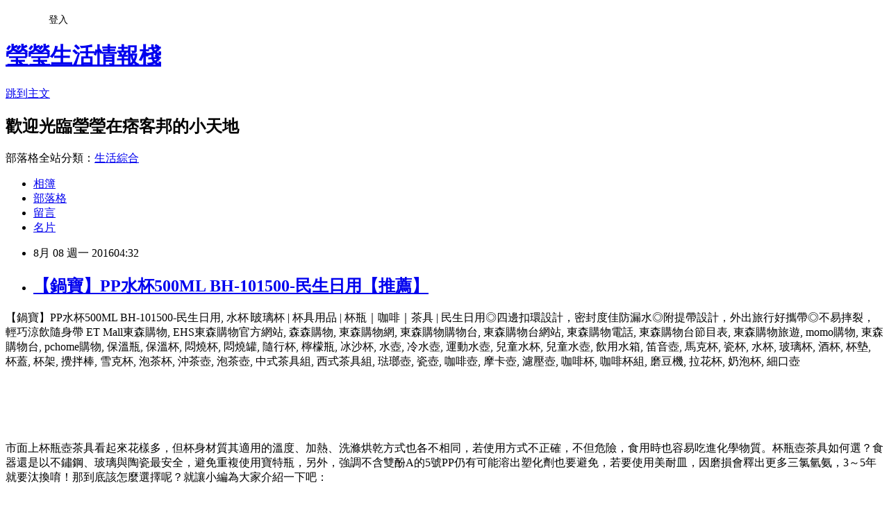

--- FILE ---
content_type: text/html; charset=utf-8
request_url: https://c4v516174.pixnet.net/blog/posts/13174638753
body_size: 35354
content:
<!DOCTYPE html><html lang="zh-TW"><head><meta charSet="utf-8"/><meta name="viewport" content="width=device-width, initial-scale=1"/><link rel="stylesheet" href="https://static.1px.tw/blog-next/_next/static/chunks/b1e52b495cc0137c.css" data-precedence="next"/><link rel="stylesheet" href="/fix.css?v=202601201345" type="text/css" data-precedence="medium"/><link rel="stylesheet" href="https://s3.1px.tw/blog/theme/choc/iframe-popup.css?v=202601201345" type="text/css" data-precedence="medium"/><link rel="stylesheet" href="https://s3.1px.tw/blog/theme/choc/plugins.min.css?v=202601201345" type="text/css" data-precedence="medium"/><link rel="stylesheet" href="https://s3.1px.tw/blog/theme/choc/openid-comment.css?v=202601201345" type="text/css" data-precedence="medium"/><link rel="stylesheet" href="https://s3.1px.tw/blog/theme/choc/style.min.css?v=202601201345" type="text/css" data-precedence="medium"/><link rel="stylesheet" href="https://s3.1px.tw/blog/theme/choc/main.min.css?v=202601201345" type="text/css" data-precedence="medium"/><link rel="stylesheet" href="https://pimg.1px.tw/c4v516174/assets/c4v516174.css?v=202601201345" type="text/css" data-precedence="medium"/><link rel="stylesheet" href="https://s3.1px.tw/blog/theme/choc/author-info.css?v=202601201345" type="text/css" data-precedence="medium"/><link rel="stylesheet" href="https://s3.1px.tw/blog/theme/choc/idlePop.min.css?v=202601201345" type="text/css" data-precedence="medium"/><link rel="preload" as="script" fetchPriority="low" href="https://static.1px.tw/blog-next/_next/static/chunks/94688e2baa9fea03.js"/><script src="https://static.1px.tw/blog-next/_next/static/chunks/41eaa5427c45ebcc.js" async=""></script><script src="https://static.1px.tw/blog-next/_next/static/chunks/e2c6231760bc85bd.js" async=""></script><script src="https://static.1px.tw/blog-next/_next/static/chunks/94bde6376cf279be.js" async=""></script><script src="https://static.1px.tw/blog-next/_next/static/chunks/426b9d9d938a9eb4.js" async=""></script><script src="https://static.1px.tw/blog-next/_next/static/chunks/turbopack-5021d21b4b170dda.js" async=""></script><script src="https://static.1px.tw/blog-next/_next/static/chunks/ff1a16fafef87110.js" async=""></script><script src="https://static.1px.tw/blog-next/_next/static/chunks/e308b2b9ce476a3e.js" async=""></script><script src="https://static.1px.tw/blog-next/_next/static/chunks/2bf79572a40338b7.js" async=""></script><script src="https://static.1px.tw/blog-next/_next/static/chunks/d3c6eed28c1dd8e2.js" async=""></script><script src="https://static.1px.tw/blog-next/_next/static/chunks/d4d39cfc2a072218.js" async=""></script><script src="https://static.1px.tw/blog-next/_next/static/chunks/6a5d72c05b9cd4ba.js" async=""></script><script src="https://static.1px.tw/blog-next/_next/static/chunks/8af6103cf1375f47.js" async=""></script><script src="https://static.1px.tw/blog-next/_next/static/chunks/60d08651d643cedc.js" async=""></script><script src="https://static.1px.tw/blog-next/_next/static/chunks/0ae21416dac1fa83.js" async=""></script><script src="https://static.1px.tw/blog-next/_next/static/chunks/6d1100e43ad18157.js" async=""></script><script src="https://static.1px.tw/blog-next/_next/static/chunks/87eeaf7a3b9005e8.js" async=""></script><script src="https://static.1px.tw/blog-next/_next/static/chunks/ed01c75076819ebd.js" async=""></script><script src="https://static.1px.tw/blog-next/_next/static/chunks/a4df8fc19a9a82e6.js" async=""></script><title>【鍋寶】PP水杯500ML BH-101500-民生日用【推薦】</title><meta name="description" content=" 【鍋寶】PP水杯500ML BH-101500-民生日用, 水杯∣玻璃杯 | 杯具用品 | 杯瓶｜咖啡｜茶具 | 民生日用◎四邊扣環設計，密封度佳防漏水◎附提帶設計，外出旅行好攜帶◎不易摔裂，輕巧涼飲隨身帶 ET Mall東森購物, EHS東森購物官方網站, 森森購物, 東森購物網, 東森購物購物台, 東森購物台網站, 東森購物電話, 東森購物台節目表, 東森購物旅遊, momo購物, 東森購物台, pchome購物, 保溫瓶, 保溫杯, 悶燒杯, 悶燒罐, 隨行杯, 檸檬瓶, 冰沙杯, 水壺, 冷水壺, 運動水壺, 兒童水杯, 兒童水壺, 飲用水箱, 笛音壺, 馬克杯, 瓷杯, 水杯, 玻璃杯, 酒杯, 杯墊, 杯蓋, 杯架, 攪拌棒, 雪克杯, 泡茶杯, 沖茶壺, 泡茶壺, 中式茶具組, 西式茶具組, 琺瑯壺, 瓷壺, 咖啡壺, 摩卡壺, 濾壓壺, 咖啡杯, 咖啡杯組, 磨豆機, 拉花杯, 奶泡杯, 細口壺市面上杯瓶壺茶具看起來花樣多，但杯身材質其適用的溫度、加熱、洗滌烘乾方式也各不相同，若使用方式不正確，不但危險，食用時也容易吃進化學物質。杯瓶壺茶具如何選？食器還是以不鏽鋼、玻璃與陶瓷最安全，避免重複使用寶特瓶，另外，強調不含雙酚A的5號PP仍有可能溶出塑化劑也要避免，若要使用美耐皿，因磨損會釋出更多三氯氫氨，3～5年就要汰換唷！那到底該怎麼選擇呢？就讓小編為大家介紹一下吧：【鍋寶】PP水杯500ML BH-101500-民生日用水杯∣玻璃杯 | 杯具用品 | 杯瓶｜咖啡｜茶具 | 民生日用◎四邊扣環設計，密封度佳防漏水◎附提帶設計，外出旅行好攜帶◎不易摔裂，輕巧涼飲隨身帶特價：165元"/><meta name="author" content="瑩瑩生活情報棧"/><meta name="google-adsense-platform-account" content="pub-2647689032095179"/><meta name="fb:app_id" content="101730233200171"/><link rel="canonical" href="https://c4v516174.pixnet.net/blog/posts/13174638753"/><meta property="og:title" content="【鍋寶】PP水杯500ML BH-101500-民生日用【推薦】"/><meta property="og:description" content=" 【鍋寶】PP水杯500ML BH-101500-民生日用, 水杯∣玻璃杯 | 杯具用品 | 杯瓶｜咖啡｜茶具 | 民生日用◎四邊扣環設計，密封度佳防漏水◎附提帶設計，外出旅行好攜帶◎不易摔裂，輕巧涼飲隨身帶 ET Mall東森購物, EHS東森購物官方網站, 森森購物, 東森購物網, 東森購物購物台, 東森購物台網站, 東森購物電話, 東森購物台節目表, 東森購物旅遊, momo購物, 東森購物台, pchome購物, 保溫瓶, 保溫杯, 悶燒杯, 悶燒罐, 隨行杯, 檸檬瓶, 冰沙杯, 水壺, 冷水壺, 運動水壺, 兒童水杯, 兒童水壺, 飲用水箱, 笛音壺, 馬克杯, 瓷杯, 水杯, 玻璃杯, 酒杯, 杯墊, 杯蓋, 杯架, 攪拌棒, 雪克杯, 泡茶杯, 沖茶壺, 泡茶壺, 中式茶具組, 西式茶具組, 琺瑯壺, 瓷壺, 咖啡壺, 摩卡壺, 濾壓壺, 咖啡杯, 咖啡杯組, 磨豆機, 拉花杯, 奶泡杯, 細口壺市面上杯瓶壺茶具看起來花樣多，但杯身材質其適用的溫度、加熱、洗滌烘乾方式也各不相同，若使用方式不正確，不但危險，食用時也容易吃進化學物質。杯瓶壺茶具如何選？食器還是以不鏽鋼、玻璃與陶瓷最安全，避免重複使用寶特瓶，另外，強調不含雙酚A的5號PP仍有可能溶出塑化劑也要避免，若要使用美耐皿，因磨損會釋出更多三氯氫氨，3～5年就要汰換唷！那到底該怎麼選擇呢？就讓小編為大家介紹一下吧：【鍋寶】PP水杯500ML BH-101500-民生日用水杯∣玻璃杯 | 杯具用品 | 杯瓶｜咖啡｜茶具 | 民生日用◎四邊扣環設計，密封度佳防漏水◎附提帶設計，外出旅行好攜帶◎不易摔裂，輕巧涼飲隨身帶特價：165元"/><meta property="og:url" content="https://c4v516174.pixnet.net/blog/posts/13174638753"/><meta property="og:image" content="http://media.etmall.com.tw/XML/B2Bcontent/EHSB2B/5967701/content/5bcf527f-9f23-414d-97ee-4e62c7929a11.jpg"/><meta property="og:type" content="article"/><meta name="twitter:card" content="summary_large_image"/><meta name="twitter:title" content="【鍋寶】PP水杯500ML BH-101500-民生日用【推薦】"/><meta name="twitter:description" content=" 【鍋寶】PP水杯500ML BH-101500-民生日用, 水杯∣玻璃杯 | 杯具用品 | 杯瓶｜咖啡｜茶具 | 民生日用◎四邊扣環設計，密封度佳防漏水◎附提帶設計，外出旅行好攜帶◎不易摔裂，輕巧涼飲隨身帶 ET Mall東森購物, EHS東森購物官方網站, 森森購物, 東森購物網, 東森購物購物台, 東森購物台網站, 東森購物電話, 東森購物台節目表, 東森購物旅遊, momo購物, 東森購物台, pchome購物, 保溫瓶, 保溫杯, 悶燒杯, 悶燒罐, 隨行杯, 檸檬瓶, 冰沙杯, 水壺, 冷水壺, 運動水壺, 兒童水杯, 兒童水壺, 飲用水箱, 笛音壺, 馬克杯, 瓷杯, 水杯, 玻璃杯, 酒杯, 杯墊, 杯蓋, 杯架, 攪拌棒, 雪克杯, 泡茶杯, 沖茶壺, 泡茶壺, 中式茶具組, 西式茶具組, 琺瑯壺, 瓷壺, 咖啡壺, 摩卡壺, 濾壓壺, 咖啡杯, 咖啡杯組, 磨豆機, 拉花杯, 奶泡杯, 細口壺市面上杯瓶壺茶具看起來花樣多，但杯身材質其適用的溫度、加熱、洗滌烘乾方式也各不相同，若使用方式不正確，不但危險，食用時也容易吃進化學物質。杯瓶壺茶具如何選？食器還是以不鏽鋼、玻璃與陶瓷最安全，避免重複使用寶特瓶，另外，強調不含雙酚A的5號PP仍有可能溶出塑化劑也要避免，若要使用美耐皿，因磨損會釋出更多三氯氫氨，3～5年就要汰換唷！那到底該怎麼選擇呢？就讓小編為大家介紹一下吧：【鍋寶】PP水杯500ML BH-101500-民生日用水杯∣玻璃杯 | 杯具用品 | 杯瓶｜咖啡｜茶具 | 民生日用◎四邊扣環設計，密封度佳防漏水◎附提帶設計，外出旅行好攜帶◎不易摔裂，輕巧涼飲隨身帶特價：165元"/><meta name="twitter:image" content="http://media.etmall.com.tw/XML/B2Bcontent/EHSB2B/5967701/content/5bcf527f-9f23-414d-97ee-4e62c7929a11.jpg"/><link rel="icon" href="/favicon.ico?favicon.a62c60e0.ico" sizes="32x32" type="image/x-icon"/><script src="https://static.1px.tw/blog-next/_next/static/chunks/a6dad97d9634a72d.js" noModule=""></script></head><body><!--$--><!--/$--><!--$?--><template id="B:0"></template><!--/$--><script>requestAnimationFrame(function(){$RT=performance.now()});</script><script src="https://static.1px.tw/blog-next/_next/static/chunks/94688e2baa9fea03.js" id="_R_" async=""></script><div hidden id="S:0"><script id="pixnet-vars">
        window.PIXNET = {
          post_id: "13174638753",
          name: "c4v516174",
          user_id: 0,
          blog_id: "5980694",
          display_ads: true,
          ad_options: {"chictrip":false}
        };
      </script><script type="text/javascript" src="https://code.jquery.com/jquery-latest.min.js"></script><script id="json-ld-article-script" type="application/ld+json">{"@context":"https:\u002F\u002Fschema.org","@type":"BlogPosting","isAccessibleForFree":true,"mainEntityOfPage":{"@type":"WebPage","@id":"https:\u002F\u002Fc4v516174.pixnet.net\u002Fblog\u002Fposts\u002F13174638753"},"headline":"【鍋寶】PP水杯500ML BH-101500-民生日用【推薦】","description":"\u003Cimg src=\"http:\u002F\u002Fmedia.etmall.com.tw\u002FXML\u002FB2Bcontent\u002FEHSB2B\u002F5967701\u002Fcontent\u002F5bcf527f-9f23-414d-97ee-4e62c7929a11.jpg\"\u003E\u003Cbr \u002F\u003E 【鍋寶】PP水杯500ML BH-101500-民生日用, 水杯∣玻璃杯 | 杯具用品 | 杯瓶｜咖啡｜茶具 | 民生日用◎四邊扣環設計，密封度佳防漏水◎附提帶設計，外出旅行好攜帶◎不易摔裂，輕巧涼飲隨身帶 ET Mall東森購物, EHS東森購物官方網站, 森森購物, 東森購物網, 東森購物購物台, 東森購物台網站, 東森購物電話, 東森購物台節目表, 東森購物旅遊, momo購物, 東森購物台, pchome購物, 保溫瓶, 保溫杯, 悶燒杯, 悶燒罐, 隨行杯, 檸檬瓶, 冰沙杯, 水壺, 冷水壺, 運動水壺, 兒童水杯, 兒童水壺, 飲用水箱, 笛音壺, 馬克杯, 瓷杯, 水杯, 玻璃杯, 酒杯, 杯墊, 杯蓋, 杯架, 攪拌棒, 雪克杯, 泡茶杯, 沖茶壺, 泡茶壺, 中式茶具組, 西式茶具組, 琺瑯壺, 瓷壺, 咖啡壺, 摩卡壺, 濾壓壺, 咖啡杯, 咖啡杯組, 磨豆機, 拉花杯, 奶泡杯, 細口壺\u003Cbr\u003E\u003Cinput type=\"image\" src=\"http:\u002F\u002Fmedia.etmall.com.tw\u002FXML\u002Fcontent\u002FLayoutBuilder\u002F\u002FImage\u002F201607\u002F86927_ac401d8c-3877-4a1f-a53f-4e76e5a859cf.jpg\" onclick='window.open(\"http:\u002F\u002Fwww.etmall.com.tw\u002FWebRedirect.aspx?RPage=Home.aspx&amp;RID=C3042098-t1468647162672925105&amp;Click_ID=102e703adc03a55dadac065749406b\")' style=\"width: 100%; border: 0;\"\u003E\u003Cbr\u003E\u003Cinput type=\"button\" value=\"==&gt;前往瞭解\" onclick='window.open(\"http:\u002F\u002Fwww.etmall.com.tw\u002FWebRedirect.aspx?RPage=Home.aspx&amp;RID=C3042098-t1468647162672925105&amp;Click_ID=102e703adc03a55dadac065749406b\")' style=\"font-size: 12pt; color: #ff0000;font-weight:bold;\"\u003E\u003Cbr\u003E市面上杯瓶壺茶具看起來花樣多，但杯身材質其適用的溫度、加熱、洗滌烘乾方式也各不相同，若使用方式不正確，不但危險，食用時也容易吃進化學物質。杯瓶壺茶具如何選？食器還是以不鏽鋼、玻璃與陶瓷最安全，避免重複使用寶特瓶，另外，強調不含雙酚A的5號PP仍有可能溶出塑化劑也要避免，若要使用美耐皿，因磨損會釋出更多三氯氫氨，3～5年就要汰換唷！那到底該怎麼選擇呢？就讓小編為大家介紹一下吧：\u003Cbr\u003E【鍋寶】PP水杯500ML BH-101500-民生日用\u003Cbr\u003E水杯∣玻璃杯 | 杯具用品 | 杯瓶｜咖啡｜茶具 | 民生日用◎四邊扣環設計，密封度佳防漏水◎附提帶設計，外出旅行好攜帶◎不易摔裂，輕巧涼飲隨身帶\u003Cbr\u003E\u003Cinput type=\"image\" src=\"http:\u002F\u002Fmedia.etmall.com.tw\u002FNXimg\u002F005967\u002F5967701\u002F5967701-1_XXL.jpg\" onclick=\"location.href='http:\u002F\u002Fwww.etmall.com.tw\u002FWebRedirect.aspx?RPage=Home.aspx&amp;RID=C3042098-t1468647162672925105&amp;Click_ID=102e703adc03a55dadac065749406b'; window.open('http:\u002F\u002Fwww.etmall.com.tw\u002FPages\u002FWebRedirect.aspx?RPage=ProductDetail.aspx%3fProductSKU%3d5967701&amp;RID=C3042098-t1468647162672925105&amp;Click_ID=102e703adc03a55dadac065749406b','_blank');\" style=\"width: 400px;border:0;\"\u003E\u003Cbr\u003E\u003Cinput type=\"button\" value=\"更多介紹\" onclick=\"location.href='http:\u002F\u002Fwww.etmall.com.tw\u002FWebRedirect.aspx?RPage=Home.aspx&amp;RID=C3042098-t1468647162672925105&amp;Click_ID=102e703adc03a55dadac065749406b'; window.open('http:\u002F\u002Fwww.etmall.com.tw\u002FPages\u002FWebRedirect.aspx?RPage=ProductDetail.aspx%3fProductSKU%3d5967701&amp;RID=C3042098-t1468647162672925105&amp;Click_ID=102e703adc03a55dadac065749406b','_blank');\" style=\"width: 200px; height: 40px; font-size: 20px;\"\u003E\u003Cbr\u003E特價：165元\u003Cbr\u003E","articleBody":"\u003Cp align=\"left\"\u003E\u003Cspan style=\"font-size:0px; color:#000000;\"\u003E 【鍋寶】PP水杯500ML BH-101500-民生日用, 水杯∣玻璃杯 | 杯具用品 | 杯瓶｜咖啡｜茶具 | 民生日用◎四邊扣環設計，密封度佳防漏水◎附提帶設計，外出旅行好攜帶◎不易摔裂，輕巧涼飲隨身帶\u003C\u002Fspan\u003E\u003Cspan style=\"font-size:0px;\"\u003E ET Mall東森購物, EHS東森購物官方網站, 森森購物, 東森購物網, 東森購物購物台, 東森購物台網站, 東森購物電話, 東森購物台節目表, 東森購物旅遊, momo購物, 東森購物台, pchome購物, 保溫瓶, 保溫杯, 悶燒杯, 悶燒罐, 隨行杯, 檸檬瓶, 冰沙杯, 水壺, 冷水壺, 運動水壺, 兒童水杯, 兒童水壺, 飲用水箱, 笛音壺, 馬克杯, 瓷杯, 水杯, 玻璃杯, 酒杯, 杯墊, 杯蓋, 杯架, 攪拌棒, 雪克杯, 泡茶杯, 沖茶壺, 泡茶壺, 中式茶具組, 西式茶具組, 琺瑯壺, 瓷壺, 咖啡壺, 摩卡壺, 濾壓壺, 咖啡杯, 咖啡杯組, 磨豆機, 拉花杯, 奶泡杯, 細口壺\u003C\u002Fspan\u003E\u003Cbr\u002F\u003E\u003Cbr\u002F\u003E\u003Cp align=\"right\"\u003E\u003Cinput type=\"image\" src=\"http:\u002F\u002Fmedia.etmall.com.tw\u002FXML\u002Fcontent\u002FLayoutBuilder\u002F\u002FImage\u002F201607\u002F86927_ac401d8c-3877-4a1f-a53f-4e76e5a859cf.jpg\" onclick=window.open(\"http:\u002F\u002Fwww.etmall.com.tw\u002FWebRedirect.aspx?RPage=Home.aspx&RID=C3042098-t1468647162672925105&Click_ID=102e703adc03a55dadac065749406b\") style=\"width: 100%; border: 0;\"\u003E\u003Cbr\u003E\u003Cinput type=\"button\" value=\"==\u003E前往瞭解\" onclick=window.open(\"http:\u002F\u002Fwww.etmall.com.tw\u002FWebRedirect.aspx?RPage=Home.aspx&RID=C3042098-t1468647162672925105&Click_ID=102e703adc03a55dadac065749406b\") style=\"font-size: 12pt; color: #ff0000;font-weight:bold;\"\u003E\u003Cbr\u002F\u003E\u003Cbr\u002F\u003E\u003Cp align=\"left\"\u003E市面上杯瓶壺茶具看起來花樣多，但杯身材質其適用的溫度、加熱、洗滌烘乾方式也各不相同，若使用方式不正確，不但危險，食用時也容易吃進化學物質。杯瓶壺茶具如何選？食器還是以不鏽鋼、玻璃與陶瓷最安全，避免重複使用寶特瓶，另外，強調不含雙酚A的5號PP仍有可能溶出塑化劑也要避免，若要使用美耐皿，因磨損會釋出更多三氯氫氨，3～5年就要汰換唷！那到底該怎麼選擇呢？就讓小編為大家介紹一下吧：\u003C\u002Fspan\u003E\u003Cbr\u002F\u003E\u003Cbr\u002F\u003E\u003Cp align=\"center\"\u003E\u003Cspan style=\"font-size: 20px;color:#e53333;font-weight:bold;background:#dddddd;\"\u003E【鍋寶】PP水杯500ML BH-101500-民生日用\u003C\u002Fspan\u003E\u003Cbr\u003E\u003Cspan style=\"font-size:14px; color:#000000;\"\u003E水杯∣玻璃杯 | 杯具用品 | 杯瓶｜咖啡｜茶具 | 民生日用◎四邊扣環設計，密封度佳防漏水◎附提帶設計，外出旅行好攜帶◎不易摔裂，輕巧涼飲隨身帶\u003C\u002Fspan\u003E\u003Cbr\u003E\u003Cinput type=\"image\" src=\"http:\u002F\u002Fmedia.etmall.com.tw\u002FNXimg\u002F005967\u002F5967701\u002F5967701-1_XXL.jpg\" onclick=\"location.href='http:\u002F\u002Fwww.etmall.com.tw\u002FWebRedirect.aspx?RPage=Home.aspx&RID=C3042098-t1468647162672925105&Click_ID=102e703adc03a55dadac065749406b'; window.open('http:\u002F\u002Fwww.etmall.com.tw\u002FPages\u002FWebRedirect.aspx?RPage=ProductDetail.aspx%3fProductSKU%3d5967701&RID=C3042098-t1468647162672925105&Click_ID=102e703adc03a55dadac065749406b','_blank');\" style=\"width: 400px;border:0;\"\u003E\u003Cbr\u003E\u003Cinput type=\"button\" value=\"更多介紹\" onclick=\"location.href='http:\u002F\u002Fwww.etmall.com.tw\u002FWebRedirect.aspx?RPage=Home.aspx&RID=C3042098-t1468647162672925105&Click_ID=102e703adc03a55dadac065749406b'; window.open('http:\u002F\u002Fwww.etmall.com.tw\u002FPages\u002FWebRedirect.aspx?RPage=ProductDetail.aspx%3fProductSKU%3d5967701&RID=C3042098-t1468647162672925105&Click_ID=102e703adc03a55dadac065749406b','_blank');\" style=\"width: 200px; height: 40px; font-size: 20px;\"\u003E\u003Cbr\u003E\u003Cspan style=\"font-size:16px; color:#ff0000;\"\u003E特價：165元\u003C\u002Fspan\u003E\u003Cbr\u002F\u003E\u003Cbr\u002F\u003E\u003Cp align=\"left\"\u003E網路購物對我這種懶人來說是個很方便的功能，在家動動手指頭，喜歡的東西就直送到家。網路購物實在太方便了，貨色齊全、種類繁多，動動手指頭就搞定了。還可以比價、刷卡，不用擔心被唬當冤大頭，幾百塊的東西也貨送到府，好處多多唷~~\u003C\u002Fspan\u003E\u003Cbr\u002F\u003E\u003Cbr\u002F\u003E\u003Cp align=\"left\"\u003E\u003Cspan style=\"font-size:16px;color:#000000;\"\u003E這裡誠心向您推薦\u003Cinput type=\"button\" value=\"ET Mall 東森購物網\" onclick=window.open(\"http:\u002F\u002Fwww.etmall.com.tw\u002FWebRedirect.aspx?RPage=Home.aspx&RID=C3042098-t1468647162672925105&Click_ID=102e703adc03a55dadac065749406b\") style=\"font-size:16px;color:#0000ff;border:0;background:#ffffff;\"\u003E，除了提供數萬種東森嚴選商品，包含保健食品、彩妝、珠寶、服飾、內衣、旅遊、百貨、美食、3C及家電等眾多類別外，我最喜歡的的是它常推出不同的折扣活動及折價卷，而且是當次購物即可現抵，不像其它網站的回饋金是要下次購物才能使用還要規定使用限制。根據過去購物的經驗，雖然訂價各網路平台差不多，但是折價下來ET Mall東森購物網往往是最優惠的，所以強力推薦喔~\u003C\u002Fspan\u003E\u003Cbr\u002F\u003E\u003Cbr\u002F\u003E\u003Cp align=\"right\"\u003E\u003Cinput type=\"image\" src=\"http:\u002F\u002Fmedia.etmall.com.tw\u002Fxml\u002Fcontent\u002Fcategory_front\u002Fstore_16462\u002Fpic_26648-1-20167111209.jpg\" onclick=window.open(\"http:\u002F\u002Fwww.etmall.com.tw\u002FWebRedirect.aspx?RPage=Home.aspx&RID=C3042098-t1468647162672925105&Click_ID=102e703adc03a55dadac065749406b\") style=\"width: 100%; border: 0;\"\u003E\u003Cbr\u003E\u003Cinput type=\"button\" value=\"==\u003E前往瞭解\" onclick=window.open(\"http:\u002F\u002Fwww.etmall.com.tw\u002FWebRedirect.aspx?RPage=Home.aspx&RID=C3042098-t1468647162672925105&Click_ID=102e703adc03a55dadac065749406b\") style=\"font-size: 12pt; color: #ff0000;font-weight:bold;\"\u003E\u003Cbr\u002F\u003E\u003Cbr\u002F\u003E\u003Ccenter\u003E\u003Cp style=\"text-align: center;\"\u003E\u003Ctable align=\"center\"\u003E\u003Ctr\u003E\u003Ctd\u003E\u003Cscript async src=\"\u002F\u002Fpagead2.googlesyndication.com\u002Fpagead\u002Fjs\u002Fadsbygoogle.js\"\u003E\u003C\u002Fscript\u003E\u003C!-- 336x280 文字和圖像 --\u003E\u003Cins class=\"adsbygoogle\" style=\"display:inline-block;width:336px;height:280px\" data-ad-client=\"ca-pub-6918688009427790\" data-ad-slot=\"4135684595\"\u003E\u003C\u002Fins\u003E\u003Cscript\u003E(adsbygoogle = window.adsbygoogle || []).push({});\u003C\u002Fscript\u003E\u003C\u002Ftd\u003E\u003Ctd\u003E\u003Cscript async src=\"\u002F\u002Fpagead2.googlesyndication.com\u002Fpagead\u002Fjs\u002Fadsbygoogle.js\"\u003E\u003C\u002Fscript\u003E\u003C!-- 336x280 文字和圖像 --\u003E\u003Cins class=\"adsbygoogle\" style=\"display:inline-block;width:336px;height:280px\" data-ad-client=\"ca-pub-6918688009427790\" data-ad-slot=\"4135684595\"\u003E\u003C\u002Fins\u003E\u003Cscript\u003E(adsbygoogle = window.adsbygoogle || []).push({});\u003C\u002Fscript\u003E\u003C\u002Ftd\u003E\u003C\u002Ftr\u003E\u003C\u002Ftable\u003E\u003Cbr\u002F\u003E\u003Cbr\u002F\u003E\u003C\u002Fcenter\u003E\u003Cbr\u002F\u003E\u003Cbr\u002F\u003E\u003Cp align=\"left\"\u003E\u003Cspan style=\"font-size:16px;color:#000000;\"\u003E有關【鍋寶】PP水杯500ML BH-101500-民生日用的詳細介紹如下：\u003C\u002Fspan\u003E\u003Cbr\u002F\u003E\u003Cbr\u002F\u003E\u003Cp align=\"left\"\u003E\u003Cspan style=\"font-size:14px; color:#000000;\"\u003E 水杯∣玻璃杯 | 杯具用品 | 杯瓶｜咖啡｜茶具 | 民生日用◎四邊扣環設計，密封度佳防漏水◎附提帶設計，外出旅行好攜帶◎不易摔裂，輕巧涼飲隨身帶 \u003Cbr\u003E\u003Cimg src=\"http:\u002F\u002Fmedia.etmall.com.tw\u002FXML\u002FB2Bcontent\u002FEHSB2B\u002F5967701\u002Fcontent\u002F5bcf527f-9f23-414d-97ee-4e62c7929a11.jpg\"\u003E\u003Cbr\u003E\u003Cbr\u002F\u003E\u003Cbr\u002F\u003E\u003C\u002Fspan\u003E\u003Cbr\u002F\u003E\u003Cbr\u002F\u003E\u003Cp align=\"center\"\u003E\u003Cspan style=\"font-size: 20px;color:#e53333;font-weight:bold;background:#dddddd;\"\u003E【鍋寶】PP水杯500ML BH-101500-民生日用\u003C\u002Fspan\u003E\u003Cbr\u003E\u003Cspan style=\"font-size:14px; color:#000000;\"\u003E水杯∣玻璃杯 | 杯具用品 | 杯瓶｜咖啡｜茶具 | 民生日用◎四邊扣環設計，密封度佳防漏水◎附提帶設計，外出旅行好攜帶◎不易摔裂，輕巧涼飲隨身帶\u003C\u002Fspan\u003E\u003Cbr\u003E\u003Cinput type=\"image\" src=\"http:\u002F\u002Fmedia.etmall.com.tw\u002FNXimg\u002F005967\u002F5967701\u002F5967701-1_XXL.jpg\" onclick=\"location.href='http:\u002F\u002Fwww.etmall.com.tw\u002FWebRedirect.aspx?RPage=Home.aspx&RID=C3042098-t1468647162672925105&Click_ID=102e703adc03a55dadac065749406b'; window.open('http:\u002F\u002Fwww.etmall.com.tw\u002FPages\u002FWebRedirect.aspx?RPage=ProductDetail.aspx%3fProductSKU%3d5967701&RID=C3042098-t1468647162672925105&Click_ID=102e703adc03a55dadac065749406b','_blank');\" style=\"width: 400px;border:0;\"\u003E\u003Cbr\u003E\u003Cinput type=\"button\" value=\"更多介紹\" onclick=\"location.href='http:\u002F\u002Fwww.etmall.com.tw\u002FWebRedirect.aspx?RPage=Home.aspx&RID=C3042098-t1468647162672925105&Click_ID=102e703adc03a55dadac065749406b'; window.open('http:\u002F\u002Fwww.etmall.com.tw\u002FPages\u002FWebRedirect.aspx?RPage=ProductDetail.aspx%3fProductSKU%3d5967701&RID=C3042098-t1468647162672925105&Click_ID=102e703adc03a55dadac065749406b','_blank');\" style=\"width: 200px; height: 40px; font-size: 20px;\"\u003E\u003Cbr\u002F\u003E\u003Cbr\u002F\u003E\u003Cp align=\"left\"\u003E\u003Cscript async src=\"\u002F\u002Fpagead2.googlesyndication.com\u002Fpagead\u002Fjs\u002Fadsbygoogle.js\"\u003E\u003C\u002Fscript\u003E\u003C!-- 728x90 文字和圖像 --\u003E\u003Cins class=\"adsbygoogle\" style=\"display:inline-block;width:728px;height:90px\" data-ad-client=\"ca-pub-6918688009427790\" data-ad-slot=\"0345846753\"\u003E\u003C\u002Fins\u003E\u003Cscript\u003E(adsbygoogle = window.adsbygoogle || []).push({}); \u003C\u002Fscript\u003E\u003Cbr\u002F\u003E\u003Cbr\u002F\u003E\u003Cbr\u002F\u003E\u003Cbr\u002F\u003E\u003Cul\u003E\n\u003Cli\u003E\u003Ca href=\"http:\u002F\u002Fblog.xuite.net\u002Fk4u51514s\u002Fblog\u002F438887738\" target=\"_blank\" style=\"text-decoration: none;\"\u003E日本東鳩-Pokemon皮卡丘焦糖爆米花米果【熱銷】\u003C\u002Fa\u003E\u003C\u002Fli\u003E\u003Cli\u003E\u003Ca href=\"http:\u002F\u002Fblog.xuite.net\u002Fy8c51q19o\u002Fblog\u002F437986715\" target=\"_blank\" style=\"text-decoration: none;\"\u003E【家具使用心得】《DFhouse》派大兒童椅 三色可選 附腳踏圈固定輪-傢俱寢飾好用嗎？\u003C\u002Fa\u003E\u003C\u002Fli\u003E\u003Cli\u003E\u003Ca href=\"http:\u002F\u002Fblog.xuite.net\u002Fmtr51019p\u002Fblog\u002F438884889\" target=\"_blank\" style=\"text-decoration: none;\"\u003E【分享】【日本Iwatani】岩谷達人燒肉不沾烤肉盤-33cm 【品牌特賣】\u003C\u002Fa\u003E\u003C\u002Fli\u003E\u003Cli\u003E\u003Ca href=\"http:\u002F\u002Ff3z4ct15r.pixnet.net\u002Fblog\u002Fpost\u002F174602180\" target=\"_blank\" style=\"text-decoration: none;\"\u003E膳魔師 【JNS-450】450ml 超輕量不銹鋼真空斷熱保溫瓶《自動上鎖》-民生日用【推薦】\u003C\u002Fa\u003E\u003C\u002Fli\u003E\u003Cli\u003E\u003Ca href=\"http:\u002F\u002Fblog.yam.com\u002Fjbv51j10t\u002Farticle\u002F161538982\" target=\"_blank\" style=\"text-decoration: none;\"\u003E《寵愛媽咪送好禮》【韓國NEOFLAM】Dandy系列 20cm陶瓷不沾時尚陶鍋 NC-DN-C20+送奧利塔葵花油x2瓶-民生日用開箱【好用推薦】\u003C\u002Fa\u003E\u003C\u002Fli\u003E\n\u003C\u002Ful\u003E","image":["http:\u002F\u002Fmedia.etmall.com.tw\u002FXML\u002FB2Bcontent\u002FEHSB2B\u002F5967701\u002Fcontent\u002F5bcf527f-9f23-414d-97ee-4e62c7929a11.jpg"],"author":{"@type":"Person","name":"瑩瑩生活情報棧","url":"https:\u002F\u002Fwww.pixnet.net\u002Fpcard\u002Fc4v516174"},"publisher":{"@type":"Organization","name":"瑩瑩生活情報棧","logo":{"@type":"ImageObject","url":"https:\u002F\u002Fs3.1px.tw\u002Fblog\u002Fcommon\u002Favatar\u002Fblog_cover_light.jpg"}},"datePublished":"2016-08-07T20:32:01.000Z","dateModified":"","keywords":[],"articleSection":"音樂評析"}</script><template id="P:1"></template><template id="P:2"></template><template id="P:3"></template><section aria-label="Notifications alt+T" tabindex="-1" aria-live="polite" aria-relevant="additions text" aria-atomic="false"></section></div><script>(self.__next_f=self.__next_f||[]).push([0])</script><script>self.__next_f.push([1,"1:\"$Sreact.fragment\"\n3:I[39756,[\"https://static.1px.tw/blog-next/_next/static/chunks/ff1a16fafef87110.js\",\"https://static.1px.tw/blog-next/_next/static/chunks/e308b2b9ce476a3e.js\"],\"default\"]\n4:I[53536,[\"https://static.1px.tw/blog-next/_next/static/chunks/ff1a16fafef87110.js\",\"https://static.1px.tw/blog-next/_next/static/chunks/e308b2b9ce476a3e.js\"],\"default\"]\n6:I[97367,[\"https://static.1px.tw/blog-next/_next/static/chunks/ff1a16fafef87110.js\",\"https://static.1px.tw/blog-next/_next/static/chunks/e308b2b9ce476a3e.js\"],\"OutletBoundary\"]\n8:I[97367,[\"https://static.1px.tw/blog-next/_next/static/chunks/ff1a16fafef87110.js\",\"https://static.1px.tw/blog-next/_next/static/chunks/e308b2b9ce476a3e.js\"],\"ViewportBoundary\"]\na:I[97367,[\"https://static.1px.tw/blog-next/_next/static/chunks/ff1a16fafef87110.js\",\"https://static.1px.tw/blog-next/_next/static/chunks/e308b2b9ce476a3e.js\"],\"MetadataBoundary\"]\nc:I[63491,[\"https://static.1px.tw/blog-next/_next/static/chunks/2bf79572a40338b7.js\",\"https://static.1px.tw/blog-next/_next/static/chunks/d3c6eed28c1dd8e2.js\"],\"default\"]\n:HL[\"https://static.1px.tw/blog-next/_next/static/chunks/b1e52b495cc0137c.css\",\"style\"]\n"])</script><script>self.__next_f.push([1,"0:{\"P\":null,\"b\":\"Fh5CEL29DpBu-3dUnujtG\",\"c\":[\"\",\"blog\",\"posts\",\"13174638753\"],\"q\":\"\",\"i\":false,\"f\":[[[\"\",{\"children\":[\"blog\",{\"children\":[\"posts\",{\"children\":[[\"id\",\"13174638753\",\"d\"],{\"children\":[\"__PAGE__\",{}]}]}]}]},\"$undefined\",\"$undefined\",true],[[\"$\",\"$1\",\"c\",{\"children\":[[[\"$\",\"script\",\"script-0\",{\"src\":\"https://static.1px.tw/blog-next/_next/static/chunks/d4d39cfc2a072218.js\",\"async\":true,\"nonce\":\"$undefined\"}],[\"$\",\"script\",\"script-1\",{\"src\":\"https://static.1px.tw/blog-next/_next/static/chunks/6a5d72c05b9cd4ba.js\",\"async\":true,\"nonce\":\"$undefined\"}],[\"$\",\"script\",\"script-2\",{\"src\":\"https://static.1px.tw/blog-next/_next/static/chunks/8af6103cf1375f47.js\",\"async\":true,\"nonce\":\"$undefined\"}]],\"$L2\"]}],{\"children\":[[\"$\",\"$1\",\"c\",{\"children\":[null,[\"$\",\"$L3\",null,{\"parallelRouterKey\":\"children\",\"error\":\"$undefined\",\"errorStyles\":\"$undefined\",\"errorScripts\":\"$undefined\",\"template\":[\"$\",\"$L4\",null,{}],\"templateStyles\":\"$undefined\",\"templateScripts\":\"$undefined\",\"notFound\":\"$undefined\",\"forbidden\":\"$undefined\",\"unauthorized\":\"$undefined\"}]]}],{\"children\":[[\"$\",\"$1\",\"c\",{\"children\":[null,[\"$\",\"$L3\",null,{\"parallelRouterKey\":\"children\",\"error\":\"$undefined\",\"errorStyles\":\"$undefined\",\"errorScripts\":\"$undefined\",\"template\":[\"$\",\"$L4\",null,{}],\"templateStyles\":\"$undefined\",\"templateScripts\":\"$undefined\",\"notFound\":\"$undefined\",\"forbidden\":\"$undefined\",\"unauthorized\":\"$undefined\"}]]}],{\"children\":[[\"$\",\"$1\",\"c\",{\"children\":[null,[\"$\",\"$L3\",null,{\"parallelRouterKey\":\"children\",\"error\":\"$undefined\",\"errorStyles\":\"$undefined\",\"errorScripts\":\"$undefined\",\"template\":[\"$\",\"$L4\",null,{}],\"templateStyles\":\"$undefined\",\"templateScripts\":\"$undefined\",\"notFound\":\"$undefined\",\"forbidden\":\"$undefined\",\"unauthorized\":\"$undefined\"}]]}],{\"children\":[[\"$\",\"$1\",\"c\",{\"children\":[\"$L5\",[[\"$\",\"link\",\"0\",{\"rel\":\"stylesheet\",\"href\":\"https://static.1px.tw/blog-next/_next/static/chunks/b1e52b495cc0137c.css\",\"precedence\":\"next\",\"crossOrigin\":\"$undefined\",\"nonce\":\"$undefined\"}],[\"$\",\"script\",\"script-0\",{\"src\":\"https://static.1px.tw/blog-next/_next/static/chunks/0ae21416dac1fa83.js\",\"async\":true,\"nonce\":\"$undefined\"}],[\"$\",\"script\",\"script-1\",{\"src\":\"https://static.1px.tw/blog-next/_next/static/chunks/6d1100e43ad18157.js\",\"async\":true,\"nonce\":\"$undefined\"}],[\"$\",\"script\",\"script-2\",{\"src\":\"https://static.1px.tw/blog-next/_next/static/chunks/87eeaf7a3b9005e8.js\",\"async\":true,\"nonce\":\"$undefined\"}],[\"$\",\"script\",\"script-3\",{\"src\":\"https://static.1px.tw/blog-next/_next/static/chunks/ed01c75076819ebd.js\",\"async\":true,\"nonce\":\"$undefined\"}],[\"$\",\"script\",\"script-4\",{\"src\":\"https://static.1px.tw/blog-next/_next/static/chunks/a4df8fc19a9a82e6.js\",\"async\":true,\"nonce\":\"$undefined\"}]],[\"$\",\"$L6\",null,{\"children\":\"$@7\"}]]}],{},null,false,false]},null,false,false]},null,false,false]},null,false,false]},null,false,false],[\"$\",\"$1\",\"h\",{\"children\":[null,[\"$\",\"$L8\",null,{\"children\":\"$@9\"}],[\"$\",\"$La\",null,{\"children\":\"$@b\"}],null]}],false]],\"m\":\"$undefined\",\"G\":[\"$c\",[]],\"S\":false}\n"])</script><script>self.__next_f.push([1,"9:[[\"$\",\"meta\",\"0\",{\"charSet\":\"utf-8\"}],[\"$\",\"meta\",\"1\",{\"name\":\"viewport\",\"content\":\"width=device-width, initial-scale=1\"}]]\n"])</script><script>self.__next_f.push([1,"d:I[79520,[\"https://static.1px.tw/blog-next/_next/static/chunks/d4d39cfc2a072218.js\",\"https://static.1px.tw/blog-next/_next/static/chunks/6a5d72c05b9cd4ba.js\",\"https://static.1px.tw/blog-next/_next/static/chunks/8af6103cf1375f47.js\"],\"\"]\n10:I[2352,[\"https://static.1px.tw/blog-next/_next/static/chunks/d4d39cfc2a072218.js\",\"https://static.1px.tw/blog-next/_next/static/chunks/6a5d72c05b9cd4ba.js\",\"https://static.1px.tw/blog-next/_next/static/chunks/8af6103cf1375f47.js\"],\"AdultWarningModal\"]\n11:I[69182,[\"https://static.1px.tw/blog-next/_next/static/chunks/d4d39cfc2a072218.js\",\"https://static.1px.tw/blog-next/_next/static/chunks/6a5d72c05b9cd4ba.js\",\"https://static.1px.tw/blog-next/_next/static/chunks/8af6103cf1375f47.js\"],\"HydrationComplete\"]\n12:I[12985,[\"https://static.1px.tw/blog-next/_next/static/chunks/d4d39cfc2a072218.js\",\"https://static.1px.tw/blog-next/_next/static/chunks/6a5d72c05b9cd4ba.js\",\"https://static.1px.tw/blog-next/_next/static/chunks/8af6103cf1375f47.js\"],\"NuqsAdapter\"]\n13:I[82782,[\"https://static.1px.tw/blog-next/_next/static/chunks/d4d39cfc2a072218.js\",\"https://static.1px.tw/blog-next/_next/static/chunks/6a5d72c05b9cd4ba.js\",\"https://static.1px.tw/blog-next/_next/static/chunks/8af6103cf1375f47.js\"],\"RefineContext\"]\n14:I[29306,[\"https://static.1px.tw/blog-next/_next/static/chunks/d4d39cfc2a072218.js\",\"https://static.1px.tw/blog-next/_next/static/chunks/6a5d72c05b9cd4ba.js\",\"https://static.1px.tw/blog-next/_next/static/chunks/8af6103cf1375f47.js\",\"https://static.1px.tw/blog-next/_next/static/chunks/60d08651d643cedc.js\",\"https://static.1px.tw/blog-next/_next/static/chunks/d3c6eed28c1dd8e2.js\"],\"default\"]\n2:[\"$\",\"html\",null,{\"lang\":\"zh-TW\",\"children\":[[\"$\",\"$Ld\",null,{\"id\":\"google-tag-manager\",\"strategy\":\"afterInteractive\",\"children\":\"\\n(function(w,d,s,l,i){w[l]=w[l]||[];w[l].push({'gtm.start':\\nnew Date().getTime(),event:'gtm.js'});var f=d.getElementsByTagName(s)[0],\\nj=d.createElement(s),dl=l!='dataLayer'?'\u0026l='+l:'';j.async=true;j.src=\\n'https://www.googletagmanager.com/gtm.js?id='+i+dl;f.parentNode.insertBefore(j,f);\\n})(window,document,'script','dataLayer','GTM-TRLQMPKX');\\n  \"}],\"$Le\",\"$Lf\",[\"$\",\"body\",null,{\"children\":[[\"$\",\"$L10\",null,{\"display\":false}],[\"$\",\"$L11\",null,{}],[\"$\",\"$L12\",null,{\"children\":[\"$\",\"$L13\",null,{\"children\":[\"$\",\"$L3\",null,{\"parallelRouterKey\":\"children\",\"error\":\"$undefined\",\"errorStyles\":\"$undefined\",\"errorScripts\":\"$undefined\",\"template\":[\"$\",\"$L4\",null,{}],\"templateStyles\":\"$undefined\",\"templateScripts\":\"$undefined\",\"notFound\":[[\"$\",\"$L14\",null,{}],[]],\"forbidden\":\"$undefined\",\"unauthorized\":\"$undefined\"}]}]}]]}]]}]\n"])</script><script>self.__next_f.push([1,"e:null\nf:null\n"])</script><script>self.__next_f.push([1,"16:I[27201,[\"https://static.1px.tw/blog-next/_next/static/chunks/ff1a16fafef87110.js\",\"https://static.1px.tw/blog-next/_next/static/chunks/e308b2b9ce476a3e.js\"],\"IconMark\"]\n5:[[\"$\",\"script\",null,{\"id\":\"pixnet-vars\",\"children\":\"\\n        window.PIXNET = {\\n          post_id: \\\"13174638753\\\",\\n          name: \\\"c4v516174\\\",\\n          user_id: 0,\\n          blog_id: \\\"5980694\\\",\\n          display_ads: true,\\n          ad_options: {\\\"chictrip\\\":false}\\n        };\\n      \"}],\"$L15\"]\n"])</script><script>self.__next_f.push([1,"b:[[\"$\",\"title\",\"0\",{\"children\":\"【鍋寶】PP水杯500ML BH-101500-民生日用【推薦】\"}],[\"$\",\"meta\",\"1\",{\"name\":\"description\",\"content\":\" 【鍋寶】PP水杯500ML BH-101500-民生日用, 水杯∣玻璃杯 | 杯具用品 | 杯瓶｜咖啡｜茶具 | 民生日用◎四邊扣環設計，密封度佳防漏水◎附提帶設計，外出旅行好攜帶◎不易摔裂，輕巧涼飲隨身帶 ET Mall東森購物, EHS東森購物官方網站, 森森購物, 東森購物網, 東森購物購物台, 東森購物台網站, 東森購物電話, 東森購物台節目表, 東森購物旅遊, momo購物, 東森購物台, pchome購物, 保溫瓶, 保溫杯, 悶燒杯, 悶燒罐, 隨行杯, 檸檬瓶, 冰沙杯, 水壺, 冷水壺, 運動水壺, 兒童水杯, 兒童水壺, 飲用水箱, 笛音壺, 馬克杯, 瓷杯, 水杯, 玻璃杯, 酒杯, 杯墊, 杯蓋, 杯架, 攪拌棒, 雪克杯, 泡茶杯, 沖茶壺, 泡茶壺, 中式茶具組, 西式茶具組, 琺瑯壺, 瓷壺, 咖啡壺, 摩卡壺, 濾壓壺, 咖啡杯, 咖啡杯組, 磨豆機, 拉花杯, 奶泡杯, 細口壺市面上杯瓶壺茶具看起來花樣多，但杯身材質其適用的溫度、加熱、洗滌烘乾方式也各不相同，若使用方式不正確，不但危險，食用時也容易吃進化學物質。杯瓶壺茶具如何選？食器還是以不鏽鋼、玻璃與陶瓷最安全，避免重複使用寶特瓶，另外，強調不含雙酚A的5號PP仍有可能溶出塑化劑也要避免，若要使用美耐皿，因磨損會釋出更多三氯氫氨，3～5年就要汰換唷！那到底該怎麼選擇呢？就讓小編為大家介紹一下吧：【鍋寶】PP水杯500ML BH-101500-民生日用水杯∣玻璃杯 | 杯具用品 | 杯瓶｜咖啡｜茶具 | 民生日用◎四邊扣環設計，密封度佳防漏水◎附提帶設計，外出旅行好攜帶◎不易摔裂，輕巧涼飲隨身帶特價：165元\"}],[\"$\",\"meta\",\"2\",{\"name\":\"author\",\"content\":\"瑩瑩生活情報棧\"}],[\"$\",\"meta\",\"3\",{\"name\":\"google-adsense-platform-account\",\"content\":\"pub-2647689032095179\"}],[\"$\",\"meta\",\"4\",{\"name\":\"fb:app_id\",\"content\":\"101730233200171\"}],[\"$\",\"link\",\"5\",{\"rel\":\"canonical\",\"href\":\"https://c4v516174.pixnet.net/blog/posts/13174638753\"}],[\"$\",\"meta\",\"6\",{\"property\":\"og:title\",\"content\":\"【鍋寶】PP水杯500ML BH-101500-民生日用【推薦】\"}],[\"$\",\"meta\",\"7\",{\"property\":\"og:description\",\"content\":\" 【鍋寶】PP水杯500ML BH-101500-民生日用, 水杯∣玻璃杯 | 杯具用品 | 杯瓶｜咖啡｜茶具 | 民生日用◎四邊扣環設計，密封度佳防漏水◎附提帶設計，外出旅行好攜帶◎不易摔裂，輕巧涼飲隨身帶 ET Mall東森購物, EHS東森購物官方網站, 森森購物, 東森購物網, 東森購物購物台, 東森購物台網站, 東森購物電話, 東森購物台節目表, 東森購物旅遊, momo購物, 東森購物台, pchome購物, 保溫瓶, 保溫杯, 悶燒杯, 悶燒罐, 隨行杯, 檸檬瓶, 冰沙杯, 水壺, 冷水壺, 運動水壺, 兒童水杯, 兒童水壺, 飲用水箱, 笛音壺, 馬克杯, 瓷杯, 水杯, 玻璃杯, 酒杯, 杯墊, 杯蓋, 杯架, 攪拌棒, 雪克杯, 泡茶杯, 沖茶壺, 泡茶壺, 中式茶具組, 西式茶具組, 琺瑯壺, 瓷壺, 咖啡壺, 摩卡壺, 濾壓壺, 咖啡杯, 咖啡杯組, 磨豆機, 拉花杯, 奶泡杯, 細口壺市面上杯瓶壺茶具看起來花樣多，但杯身材質其適用的溫度、加熱、洗滌烘乾方式也各不相同，若使用方式不正確，不但危險，食用時也容易吃進化學物質。杯瓶壺茶具如何選？食器還是以不鏽鋼、玻璃與陶瓷最安全，避免重複使用寶特瓶，另外，強調不含雙酚A的5號PP仍有可能溶出塑化劑也要避免，若要使用美耐皿，因磨損會釋出更多三氯氫氨，3～5年就要汰換唷！那到底該怎麼選擇呢？就讓小編為大家介紹一下吧：【鍋寶】PP水杯500ML BH-101500-民生日用水杯∣玻璃杯 | 杯具用品 | 杯瓶｜咖啡｜茶具 | 民生日用◎四邊扣環設計，密封度佳防漏水◎附提帶設計，外出旅行好攜帶◎不易摔裂，輕巧涼飲隨身帶特價：165元\"}],[\"$\",\"meta\",\"8\",{\"property\":\"og:url\",\"content\":\"https://c4v516174.pixnet.net/blog/posts/13174638753\"}],[\"$\",\"meta\",\"9\",{\"property\":\"og:image\",\"content\":\"http://media.etmall.com.tw/XML/B2Bcontent/EHSB2B/5967701/content/5bcf527f-9f23-414d-97ee-4e62c7929a11.jpg\"}],[\"$\",\"meta\",\"10\",{\"property\":\"og:type\",\"content\":\"article\"}],[\"$\",\"meta\",\"11\",{\"name\":\"twitter:card\",\"content\":\"summary_large_image\"}],[\"$\",\"meta\",\"12\",{\"name\":\"twitter:title\",\"content\":\"【鍋寶】PP水杯500ML BH-101500-民生日用【推薦】\"}],[\"$\",\"meta\",\"13\",{\"name\":\"twitter:description\",\"content\":\" 【鍋寶】PP水杯500ML BH-101500-民生日用, 水杯∣玻璃杯 | 杯具用品 | 杯瓶｜咖啡｜茶具 | 民生日用◎四邊扣環設計，密封度佳防漏水◎附提帶設計，外出旅行好攜帶◎不易摔裂，輕巧涼飲隨身帶 ET Mall東森購物, EHS東森購物官方網站, 森森購物, 東森購物網, 東森購物購物台, 東森購物台網站, 東森購物電話, 東森購物台節目表, 東森購物旅遊, momo購物, 東森購物台, pchome購物, 保溫瓶, 保溫杯, 悶燒杯, 悶燒罐, 隨行杯, 檸檬瓶, 冰沙杯, 水壺, 冷水壺, 運動水壺, 兒童水杯, 兒童水壺, 飲用水箱, 笛音壺, 馬克杯, 瓷杯, 水杯, 玻璃杯, 酒杯, 杯墊, 杯蓋, 杯架, 攪拌棒, 雪克杯, 泡茶杯, 沖茶壺, 泡茶壺, 中式茶具組, 西式茶具組, 琺瑯壺, 瓷壺, 咖啡壺, 摩卡壺, 濾壓壺, 咖啡杯, 咖啡杯組, 磨豆機, 拉花杯, 奶泡杯, 細口壺市面上杯瓶壺茶具看起來花樣多，但杯身材質其適用的溫度、加熱、洗滌烘乾方式也各不相同，若使用方式不正確，不但危險，食用時也容易吃進化學物質。杯瓶壺茶具如何選？食器還是以不鏽鋼、玻璃與陶瓷最安全，避免重複使用寶特瓶，另外，強調不含雙酚A的5號PP仍有可能溶出塑化劑也要避免，若要使用美耐皿，因磨損會釋出更多三氯氫氨，3～5年就要汰換唷！那到底該怎麼選擇呢？就讓小編為大家介紹一下吧：【鍋寶】PP水杯500ML BH-101500-民生日用水杯∣玻璃杯 | 杯具用品 | 杯瓶｜咖啡｜茶具 | 民生日用◎四邊扣環設計，密封度佳防漏水◎附提帶設計，外出旅行好攜帶◎不易摔裂，輕巧涼飲隨身帶特價：165元\"}],[\"$\",\"meta\",\"14\",{\"name\":\"twitter:image\",\"content\":\"http://media.etmall.com.tw/XML/B2Bcontent/EHSB2B/5967701/content/5bcf527f-9f23-414d-97ee-4e62c7929a11.jpg\"}],[\"$\",\"link\",\"15\",{\"rel\":\"icon\",\"href\":\"/favicon.ico?favicon.a62c60e0.ico\",\"sizes\":\"32x32\",\"type\":\"image/x-icon\"}],[\"$\",\"$L16\",\"16\",{}]]\n"])</script><script>self.__next_f.push([1,"7:null\n"])</script><script>self.__next_f.push([1,":HL[\"/fix.css?v=202601201345\",\"style\",{\"type\":\"text/css\"}]\n:HL[\"https://s3.1px.tw/blog/theme/choc/iframe-popup.css?v=202601201345\",\"style\",{\"type\":\"text/css\"}]\n:HL[\"https://s3.1px.tw/blog/theme/choc/plugins.min.css?v=202601201345\",\"style\",{\"type\":\"text/css\"}]\n:HL[\"https://s3.1px.tw/blog/theme/choc/openid-comment.css?v=202601201345\",\"style\",{\"type\":\"text/css\"}]\n:HL[\"https://s3.1px.tw/blog/theme/choc/style.min.css?v=202601201345\",\"style\",{\"type\":\"text/css\"}]\n:HL[\"https://s3.1px.tw/blog/theme/choc/main.min.css?v=202601201345\",\"style\",{\"type\":\"text/css\"}]\n:HL[\"https://pimg.1px.tw/c4v516174/assets/c4v516174.css?v=202601201345\",\"style\",{\"type\":\"text/css\"}]\n:HL[\"https://s3.1px.tw/blog/theme/choc/author-info.css?v=202601201345\",\"style\",{\"type\":\"text/css\"}]\n:HL[\"https://s3.1px.tw/blog/theme/choc/idlePop.min.css?v=202601201345\",\"style\",{\"type\":\"text/css\"}]\n17:T4285,"])</script><script>self.__next_f.push([1,"{\"@context\":\"https:\\u002F\\u002Fschema.org\",\"@type\":\"BlogPosting\",\"isAccessibleForFree\":true,\"mainEntityOfPage\":{\"@type\":\"WebPage\",\"@id\":\"https:\\u002F\\u002Fc4v516174.pixnet.net\\u002Fblog\\u002Fposts\\u002F13174638753\"},\"headline\":\"【鍋寶】PP水杯500ML BH-101500-民生日用【推薦】\",\"description\":\"\\u003Cimg src=\\\"http:\\u002F\\u002Fmedia.etmall.com.tw\\u002FXML\\u002FB2Bcontent\\u002FEHSB2B\\u002F5967701\\u002Fcontent\\u002F5bcf527f-9f23-414d-97ee-4e62c7929a11.jpg\\\"\\u003E\\u003Cbr \\u002F\\u003E 【鍋寶】PP水杯500ML BH-101500-民生日用, 水杯∣玻璃杯 | 杯具用品 | 杯瓶｜咖啡｜茶具 | 民生日用◎四邊扣環設計，密封度佳防漏水◎附提帶設計，外出旅行好攜帶◎不易摔裂，輕巧涼飲隨身帶 ET Mall東森購物, EHS東森購物官方網站, 森森購物, 東森購物網, 東森購物購物台, 東森購物台網站, 東森購物電話, 東森購物台節目表, 東森購物旅遊, momo購物, 東森購物台, pchome購物, 保溫瓶, 保溫杯, 悶燒杯, 悶燒罐, 隨行杯, 檸檬瓶, 冰沙杯, 水壺, 冷水壺, 運動水壺, 兒童水杯, 兒童水壺, 飲用水箱, 笛音壺, 馬克杯, 瓷杯, 水杯, 玻璃杯, 酒杯, 杯墊, 杯蓋, 杯架, 攪拌棒, 雪克杯, 泡茶杯, 沖茶壺, 泡茶壺, 中式茶具組, 西式茶具組, 琺瑯壺, 瓷壺, 咖啡壺, 摩卡壺, 濾壓壺, 咖啡杯, 咖啡杯組, 磨豆機, 拉花杯, 奶泡杯, 細口壺\\u003Cbr\\u003E\\u003Cinput type=\\\"image\\\" src=\\\"http:\\u002F\\u002Fmedia.etmall.com.tw\\u002FXML\\u002Fcontent\\u002FLayoutBuilder\\u002F\\u002FImage\\u002F201607\\u002F86927_ac401d8c-3877-4a1f-a53f-4e76e5a859cf.jpg\\\" onclick='window.open(\\\"http:\\u002F\\u002Fwww.etmall.com.tw\\u002FWebRedirect.aspx?RPage=Home.aspx\u0026amp;RID=C3042098-t1468647162672925105\u0026amp;Click_ID=102e703adc03a55dadac065749406b\\\")' style=\\\"width: 100%; border: 0;\\\"\\u003E\\u003Cbr\\u003E\\u003Cinput type=\\\"button\\\" value=\\\"==\u0026gt;前往瞭解\\\" onclick='window.open(\\\"http:\\u002F\\u002Fwww.etmall.com.tw\\u002FWebRedirect.aspx?RPage=Home.aspx\u0026amp;RID=C3042098-t1468647162672925105\u0026amp;Click_ID=102e703adc03a55dadac065749406b\\\")' style=\\\"font-size: 12pt; color: #ff0000;font-weight:bold;\\\"\\u003E\\u003Cbr\\u003E市面上杯瓶壺茶具看起來花樣多，但杯身材質其適用的溫度、加熱、洗滌烘乾方式也各不相同，若使用方式不正確，不但危險，食用時也容易吃進化學物質。杯瓶壺茶具如何選？食器還是以不鏽鋼、玻璃與陶瓷最安全，避免重複使用寶特瓶，另外，強調不含雙酚A的5號PP仍有可能溶出塑化劑也要避免，若要使用美耐皿，因磨損會釋出更多三氯氫氨，3～5年就要汰換唷！那到底該怎麼選擇呢？就讓小編為大家介紹一下吧：\\u003Cbr\\u003E【鍋寶】PP水杯500ML BH-101500-民生日用\\u003Cbr\\u003E水杯∣玻璃杯 | 杯具用品 | 杯瓶｜咖啡｜茶具 | 民生日用◎四邊扣環設計，密封度佳防漏水◎附提帶設計，外出旅行好攜帶◎不易摔裂，輕巧涼飲隨身帶\\u003Cbr\\u003E\\u003Cinput type=\\\"image\\\" src=\\\"http:\\u002F\\u002Fmedia.etmall.com.tw\\u002FNXimg\\u002F005967\\u002F5967701\\u002F5967701-1_XXL.jpg\\\" onclick=\\\"location.href='http:\\u002F\\u002Fwww.etmall.com.tw\\u002FWebRedirect.aspx?RPage=Home.aspx\u0026amp;RID=C3042098-t1468647162672925105\u0026amp;Click_ID=102e703adc03a55dadac065749406b'; window.open('http:\\u002F\\u002Fwww.etmall.com.tw\\u002FPages\\u002FWebRedirect.aspx?RPage=ProductDetail.aspx%3fProductSKU%3d5967701\u0026amp;RID=C3042098-t1468647162672925105\u0026amp;Click_ID=102e703adc03a55dadac065749406b','_blank');\\\" style=\\\"width: 400px;border:0;\\\"\\u003E\\u003Cbr\\u003E\\u003Cinput type=\\\"button\\\" value=\\\"更多介紹\\\" onclick=\\\"location.href='http:\\u002F\\u002Fwww.etmall.com.tw\\u002FWebRedirect.aspx?RPage=Home.aspx\u0026amp;RID=C3042098-t1468647162672925105\u0026amp;Click_ID=102e703adc03a55dadac065749406b'; window.open('http:\\u002F\\u002Fwww.etmall.com.tw\\u002FPages\\u002FWebRedirect.aspx?RPage=ProductDetail.aspx%3fProductSKU%3d5967701\u0026amp;RID=C3042098-t1468647162672925105\u0026amp;Click_ID=102e703adc03a55dadac065749406b','_blank');\\\" style=\\\"width: 200px; height: 40px; font-size: 20px;\\\"\\u003E\\u003Cbr\\u003E特價：165元\\u003Cbr\\u003E\",\"articleBody\":\"\\u003Cp align=\\\"left\\\"\\u003E\\u003Cspan style=\\\"font-size:0px; color:#000000;\\\"\\u003E 【鍋寶】PP水杯500ML BH-101500-民生日用, 水杯∣玻璃杯 | 杯具用品 | 杯瓶｜咖啡｜茶具 | 民生日用◎四邊扣環設計，密封度佳防漏水◎附提帶設計，外出旅行好攜帶◎不易摔裂，輕巧涼飲隨身帶\\u003C\\u002Fspan\\u003E\\u003Cspan style=\\\"font-size:0px;\\\"\\u003E ET Mall東森購物, EHS東森購物官方網站, 森森購物, 東森購物網, 東森購物購物台, 東森購物台網站, 東森購物電話, 東森購物台節目表, 東森購物旅遊, momo購物, 東森購物台, pchome購物, 保溫瓶, 保溫杯, 悶燒杯, 悶燒罐, 隨行杯, 檸檬瓶, 冰沙杯, 水壺, 冷水壺, 運動水壺, 兒童水杯, 兒童水壺, 飲用水箱, 笛音壺, 馬克杯, 瓷杯, 水杯, 玻璃杯, 酒杯, 杯墊, 杯蓋, 杯架, 攪拌棒, 雪克杯, 泡茶杯, 沖茶壺, 泡茶壺, 中式茶具組, 西式茶具組, 琺瑯壺, 瓷壺, 咖啡壺, 摩卡壺, 濾壓壺, 咖啡杯, 咖啡杯組, 磨豆機, 拉花杯, 奶泡杯, 細口壺\\u003C\\u002Fspan\\u003E\\u003Cbr\\u002F\\u003E\\u003Cbr\\u002F\\u003E\\u003Cp align=\\\"right\\\"\\u003E\\u003Cinput type=\\\"image\\\" src=\\\"http:\\u002F\\u002Fmedia.etmall.com.tw\\u002FXML\\u002Fcontent\\u002FLayoutBuilder\\u002F\\u002FImage\\u002F201607\\u002F86927_ac401d8c-3877-4a1f-a53f-4e76e5a859cf.jpg\\\" onclick=window.open(\\\"http:\\u002F\\u002Fwww.etmall.com.tw\\u002FWebRedirect.aspx?RPage=Home.aspx\u0026RID=C3042098-t1468647162672925105\u0026Click_ID=102e703adc03a55dadac065749406b\\\") style=\\\"width: 100%; border: 0;\\\"\\u003E\\u003Cbr\\u003E\\u003Cinput type=\\\"button\\\" value=\\\"==\\u003E前往瞭解\\\" onclick=window.open(\\\"http:\\u002F\\u002Fwww.etmall.com.tw\\u002FWebRedirect.aspx?RPage=Home.aspx\u0026RID=C3042098-t1468647162672925105\u0026Click_ID=102e703adc03a55dadac065749406b\\\") style=\\\"font-size: 12pt; color: #ff0000;font-weight:bold;\\\"\\u003E\\u003Cbr\\u002F\\u003E\\u003Cbr\\u002F\\u003E\\u003Cp align=\\\"left\\\"\\u003E市面上杯瓶壺茶具看起來花樣多，但杯身材質其適用的溫度、加熱、洗滌烘乾方式也各不相同，若使用方式不正確，不但危險，食用時也容易吃進化學物質。杯瓶壺茶具如何選？食器還是以不鏽鋼、玻璃與陶瓷最安全，避免重複使用寶特瓶，另外，強調不含雙酚A的5號PP仍有可能溶出塑化劑也要避免，若要使用美耐皿，因磨損會釋出更多三氯氫氨，3～5年就要汰換唷！那到底該怎麼選擇呢？就讓小編為大家介紹一下吧：\\u003C\\u002Fspan\\u003E\\u003Cbr\\u002F\\u003E\\u003Cbr\\u002F\\u003E\\u003Cp align=\\\"center\\\"\\u003E\\u003Cspan style=\\\"font-size: 20px;color:#e53333;font-weight:bold;background:#dddddd;\\\"\\u003E【鍋寶】PP水杯500ML BH-101500-民生日用\\u003C\\u002Fspan\\u003E\\u003Cbr\\u003E\\u003Cspan style=\\\"font-size:14px; color:#000000;\\\"\\u003E水杯∣玻璃杯 | 杯具用品 | 杯瓶｜咖啡｜茶具 | 民生日用◎四邊扣環設計，密封度佳防漏水◎附提帶設計，外出旅行好攜帶◎不易摔裂，輕巧涼飲隨身帶\\u003C\\u002Fspan\\u003E\\u003Cbr\\u003E\\u003Cinput type=\\\"image\\\" src=\\\"http:\\u002F\\u002Fmedia.etmall.com.tw\\u002FNXimg\\u002F005967\\u002F5967701\\u002F5967701-1_XXL.jpg\\\" onclick=\\\"location.href='http:\\u002F\\u002Fwww.etmall.com.tw\\u002FWebRedirect.aspx?RPage=Home.aspx\u0026RID=C3042098-t1468647162672925105\u0026Click_ID=102e703adc03a55dadac065749406b'; window.open('http:\\u002F\\u002Fwww.etmall.com.tw\\u002FPages\\u002FWebRedirect.aspx?RPage=ProductDetail.aspx%3fProductSKU%3d5967701\u0026RID=C3042098-t1468647162672925105\u0026Click_ID=102e703adc03a55dadac065749406b','_blank');\\\" style=\\\"width: 400px;border:0;\\\"\\u003E\\u003Cbr\\u003E\\u003Cinput type=\\\"button\\\" value=\\\"更多介紹\\\" onclick=\\\"location.href='http:\\u002F\\u002Fwww.etmall.com.tw\\u002FWebRedirect.aspx?RPage=Home.aspx\u0026RID=C3042098-t1468647162672925105\u0026Click_ID=102e703adc03a55dadac065749406b'; window.open('http:\\u002F\\u002Fwww.etmall.com.tw\\u002FPages\\u002FWebRedirect.aspx?RPage=ProductDetail.aspx%3fProductSKU%3d5967701\u0026RID=C3042098-t1468647162672925105\u0026Click_ID=102e703adc03a55dadac065749406b','_blank');\\\" style=\\\"width: 200px; height: 40px; font-size: 20px;\\\"\\u003E\\u003Cbr\\u003E\\u003Cspan style=\\\"font-size:16px; color:#ff0000;\\\"\\u003E特價：165元\\u003C\\u002Fspan\\u003E\\u003Cbr\\u002F\\u003E\\u003Cbr\\u002F\\u003E\\u003Cp align=\\\"left\\\"\\u003E網路購物對我這種懶人來說是個很方便的功能，在家動動手指頭，喜歡的東西就直送到家。網路購物實在太方便了，貨色齊全、種類繁多，動動手指頭就搞定了。還可以比價、刷卡，不用擔心被唬當冤大頭，幾百塊的東西也貨送到府，好處多多唷~~\\u003C\\u002Fspan\\u003E\\u003Cbr\\u002F\\u003E\\u003Cbr\\u002F\\u003E\\u003Cp align=\\\"left\\\"\\u003E\\u003Cspan style=\\\"font-size:16px;color:#000000;\\\"\\u003E這裡誠心向您推薦\\u003Cinput type=\\\"button\\\" value=\\\"ET Mall 東森購物網\\\" onclick=window.open(\\\"http:\\u002F\\u002Fwww.etmall.com.tw\\u002FWebRedirect.aspx?RPage=Home.aspx\u0026RID=C3042098-t1468647162672925105\u0026Click_ID=102e703adc03a55dadac065749406b\\\") style=\\\"font-size:16px;color:#0000ff;border:0;background:#ffffff;\\\"\\u003E，除了提供數萬種東森嚴選商品，包含保健食品、彩妝、珠寶、服飾、內衣、旅遊、百貨、美食、3C及家電等眾多類別外，我最喜歡的的是它常推出不同的折扣活動及折價卷，而且是當次購物即可現抵，不像其它網站的回饋金是要下次購物才能使用還要規定使用限制。根據過去購物的經驗，雖然訂價各網路平台差不多，但是折價下來ET Mall東森購物網往往是最優惠的，所以強力推薦喔~\\u003C\\u002Fspan\\u003E\\u003Cbr\\u002F\\u003E\\u003Cbr\\u002F\\u003E\\u003Cp align=\\\"right\\\"\\u003E\\u003Cinput type=\\\"image\\\" src=\\\"http:\\u002F\\u002Fmedia.etmall.com.tw\\u002Fxml\\u002Fcontent\\u002Fcategory_front\\u002Fstore_16462\\u002Fpic_26648-1-20167111209.jpg\\\" onclick=window.open(\\\"http:\\u002F\\u002Fwww.etmall.com.tw\\u002FWebRedirect.aspx?RPage=Home.aspx\u0026RID=C3042098-t1468647162672925105\u0026Click_ID=102e703adc03a55dadac065749406b\\\") style=\\\"width: 100%; border: 0;\\\"\\u003E\\u003Cbr\\u003E\\u003Cinput type=\\\"button\\\" value=\\\"==\\u003E前往瞭解\\\" onclick=window.open(\\\"http:\\u002F\\u002Fwww.etmall.com.tw\\u002FWebRedirect.aspx?RPage=Home.aspx\u0026RID=C3042098-t1468647162672925105\u0026Click_ID=102e703adc03a55dadac065749406b\\\") style=\\\"font-size: 12pt; color: #ff0000;font-weight:bold;\\\"\\u003E\\u003Cbr\\u002F\\u003E\\u003Cbr\\u002F\\u003E\\u003Ccenter\\u003E\\u003Cp style=\\\"text-align: center;\\\"\\u003E\\u003Ctable align=\\\"center\\\"\\u003E\\u003Ctr\\u003E\\u003Ctd\\u003E\\u003Cscript async src=\\\"\\u002F\\u002Fpagead2.googlesyndication.com\\u002Fpagead\\u002Fjs\\u002Fadsbygoogle.js\\\"\\u003E\\u003C\\u002Fscript\\u003E\\u003C!-- 336x280 文字和圖像 --\\u003E\\u003Cins class=\\\"adsbygoogle\\\" style=\\\"display:inline-block;width:336px;height:280px\\\" data-ad-client=\\\"ca-pub-6918688009427790\\\" data-ad-slot=\\\"4135684595\\\"\\u003E\\u003C\\u002Fins\\u003E\\u003Cscript\\u003E(adsbygoogle = window.adsbygoogle || []).push({});\\u003C\\u002Fscript\\u003E\\u003C\\u002Ftd\\u003E\\u003Ctd\\u003E\\u003Cscript async src=\\\"\\u002F\\u002Fpagead2.googlesyndication.com\\u002Fpagead\\u002Fjs\\u002Fadsbygoogle.js\\\"\\u003E\\u003C\\u002Fscript\\u003E\\u003C!-- 336x280 文字和圖像 --\\u003E\\u003Cins class=\\\"adsbygoogle\\\" style=\\\"display:inline-block;width:336px;height:280px\\\" data-ad-client=\\\"ca-pub-6918688009427790\\\" data-ad-slot=\\\"4135684595\\\"\\u003E\\u003C\\u002Fins\\u003E\\u003Cscript\\u003E(adsbygoogle = window.adsbygoogle || []).push({});\\u003C\\u002Fscript\\u003E\\u003C\\u002Ftd\\u003E\\u003C\\u002Ftr\\u003E\\u003C\\u002Ftable\\u003E\\u003Cbr\\u002F\\u003E\\u003Cbr\\u002F\\u003E\\u003C\\u002Fcenter\\u003E\\u003Cbr\\u002F\\u003E\\u003Cbr\\u002F\\u003E\\u003Cp align=\\\"left\\\"\\u003E\\u003Cspan style=\\\"font-size:16px;color:#000000;\\\"\\u003E有關【鍋寶】PP水杯500ML BH-101500-民生日用的詳細介紹如下：\\u003C\\u002Fspan\\u003E\\u003Cbr\\u002F\\u003E\\u003Cbr\\u002F\\u003E\\u003Cp align=\\\"left\\\"\\u003E\\u003Cspan style=\\\"font-size:14px; color:#000000;\\\"\\u003E 水杯∣玻璃杯 | 杯具用品 | 杯瓶｜咖啡｜茶具 | 民生日用◎四邊扣環設計，密封度佳防漏水◎附提帶設計，外出旅行好攜帶◎不易摔裂，輕巧涼飲隨身帶 \\u003Cbr\\u003E\\u003Cimg src=\\\"http:\\u002F\\u002Fmedia.etmall.com.tw\\u002FXML\\u002FB2Bcontent\\u002FEHSB2B\\u002F5967701\\u002Fcontent\\u002F5bcf527f-9f23-414d-97ee-4e62c7929a11.jpg\\\"\\u003E\\u003Cbr\\u003E\\u003Cbr\\u002F\\u003E\\u003Cbr\\u002F\\u003E\\u003C\\u002Fspan\\u003E\\u003Cbr\\u002F\\u003E\\u003Cbr\\u002F\\u003E\\u003Cp align=\\\"center\\\"\\u003E\\u003Cspan style=\\\"font-size: 20px;color:#e53333;font-weight:bold;background:#dddddd;\\\"\\u003E【鍋寶】PP水杯500ML BH-101500-民生日用\\u003C\\u002Fspan\\u003E\\u003Cbr\\u003E\\u003Cspan style=\\\"font-size:14px; color:#000000;\\\"\\u003E水杯∣玻璃杯 | 杯具用品 | 杯瓶｜咖啡｜茶具 | 民生日用◎四邊扣環設計，密封度佳防漏水◎附提帶設計，外出旅行好攜帶◎不易摔裂，輕巧涼飲隨身帶\\u003C\\u002Fspan\\u003E\\u003Cbr\\u003E\\u003Cinput type=\\\"image\\\" src=\\\"http:\\u002F\\u002Fmedia.etmall.com.tw\\u002FNXimg\\u002F005967\\u002F5967701\\u002F5967701-1_XXL.jpg\\\" onclick=\\\"location.href='http:\\u002F\\u002Fwww.etmall.com.tw\\u002FWebRedirect.aspx?RPage=Home.aspx\u0026RID=C3042098-t1468647162672925105\u0026Click_ID=102e703adc03a55dadac065749406b'; window.open('http:\\u002F\\u002Fwww.etmall.com.tw\\u002FPages\\u002FWebRedirect.aspx?RPage=ProductDetail.aspx%3fProductSKU%3d5967701\u0026RID=C3042098-t1468647162672925105\u0026Click_ID=102e703adc03a55dadac065749406b','_blank');\\\" style=\\\"width: 400px;border:0;\\\"\\u003E\\u003Cbr\\u003E\\u003Cinput type=\\\"button\\\" value=\\\"更多介紹\\\" onclick=\\\"location.href='http:\\u002F\\u002Fwww.etmall.com.tw\\u002FWebRedirect.aspx?RPage=Home.aspx\u0026RID=C3042098-t1468647162672925105\u0026Click_ID=102e703adc03a55dadac065749406b'; window.open('http:\\u002F\\u002Fwww.etmall.com.tw\\u002FPages\\u002FWebRedirect.aspx?RPage=ProductDetail.aspx%3fProductSKU%3d5967701\u0026RID=C3042098-t1468647162672925105\u0026Click_ID=102e703adc03a55dadac065749406b','_blank');\\\" style=\\\"width: 200px; height: 40px; font-size: 20px;\\\"\\u003E\\u003Cbr\\u002F\\u003E\\u003Cbr\\u002F\\u003E\\u003Cp align=\\\"left\\\"\\u003E\\u003Cscript async src=\\\"\\u002F\\u002Fpagead2.googlesyndication.com\\u002Fpagead\\u002Fjs\\u002Fadsbygoogle.js\\\"\\u003E\\u003C\\u002Fscript\\u003E\\u003C!-- 728x90 文字和圖像 --\\u003E\\u003Cins class=\\\"adsbygoogle\\\" style=\\\"display:inline-block;width:728px;height:90px\\\" data-ad-client=\\\"ca-pub-6918688009427790\\\" data-ad-slot=\\\"0345846753\\\"\\u003E\\u003C\\u002Fins\\u003E\\u003Cscript\\u003E(adsbygoogle = window.adsbygoogle || []).push({}); \\u003C\\u002Fscript\\u003E\\u003Cbr\\u002F\\u003E\\u003Cbr\\u002F\\u003E\\u003Cbr\\u002F\\u003E\\u003Cbr\\u002F\\u003E\\u003Cul\\u003E\\n\\u003Cli\\u003E\\u003Ca href=\\\"http:\\u002F\\u002Fblog.xuite.net\\u002Fk4u51514s\\u002Fblog\\u002F438887738\\\" target=\\\"_blank\\\" style=\\\"text-decoration: none;\\\"\\u003E日本東鳩-Pokemon皮卡丘焦糖爆米花米果【熱銷】\\u003C\\u002Fa\\u003E\\u003C\\u002Fli\\u003E\\u003Cli\\u003E\\u003Ca href=\\\"http:\\u002F\\u002Fblog.xuite.net\\u002Fy8c51q19o\\u002Fblog\\u002F437986715\\\" target=\\\"_blank\\\" style=\\\"text-decoration: none;\\\"\\u003E【家具使用心得】《DFhouse》派大兒童椅 三色可選 附腳踏圈固定輪-傢俱寢飾好用嗎？\\u003C\\u002Fa\\u003E\\u003C\\u002Fli\\u003E\\u003Cli\\u003E\\u003Ca href=\\\"http:\\u002F\\u002Fblog.xuite.net\\u002Fmtr51019p\\u002Fblog\\u002F438884889\\\" target=\\\"_blank\\\" style=\\\"text-decoration: none;\\\"\\u003E【分享】【日本Iwatani】岩谷達人燒肉不沾烤肉盤-33cm 【品牌特賣】\\u003C\\u002Fa\\u003E\\u003C\\u002Fli\\u003E\\u003Cli\\u003E\\u003Ca href=\\\"http:\\u002F\\u002Ff3z4ct15r.pixnet.net\\u002Fblog\\u002Fpost\\u002F174602180\\\" target=\\\"_blank\\\" style=\\\"text-decoration: none;\\\"\\u003E膳魔師 【JNS-450】450ml 超輕量不銹鋼真空斷熱保溫瓶《自動上鎖》-民生日用【推薦】\\u003C\\u002Fa\\u003E\\u003C\\u002Fli\\u003E\\u003Cli\\u003E\\u003Ca href=\\\"http:\\u002F\\u002Fblog.yam.com\\u002Fjbv51j10t\\u002Farticle\\u002F161538982\\\" target=\\\"_blank\\\" style=\\\"text-decoration: none;\\\"\\u003E《寵愛媽咪送好禮》【韓國NEOFLAM】Dandy系列 20cm陶瓷不沾時尚陶鍋 NC-DN-C20+送奧利塔葵花油x2瓶-民生日用開箱【好用推薦】\\u003C\\u002Fa\\u003E\\u003C\\u002Fli\\u003E\\n\\u003C\\u002Ful\\u003E\",\"image\":[\"http:\\u002F\\u002Fmedia.etmall.com.tw\\u002FXML\\u002FB2Bcontent\\u002FEHSB2B\\u002F5967701\\u002Fcontent\\u002F5bcf527f-9f23-414d-97ee-4e62c7929a11.jpg\"],\"author\":{\"@type\":\"Person\",\"name\":\"瑩瑩生活情報棧\",\"url\":\"https:\\u002F\\u002Fwww.pixnet.net\\u002Fpcard\\u002Fc4v516174\"},\"publisher\":{\"@type\":\"Organization\",\"name\":\"瑩瑩生活情報棧\",\"logo\":{\"@type\":\"ImageObject\",\"url\":\"https:\\u002F\\u002Fs3.1px.tw\\u002Fblog\\u002Fcommon\\u002Favatar\\u002Fblog_cover_light.jpg\"}},\"datePublished\":\"2016-08-07T20:32:01.000Z\",\"dateModified\":\"\",\"keywords\":[],\"articleSection\":\"音樂評析\"}"])</script><script>self.__next_f.push([1,"15:[[[[\"$\",\"link\",\"/fix.css?v=202601201345\",{\"rel\":\"stylesheet\",\"href\":\"/fix.css?v=202601201345\",\"type\":\"text/css\",\"precedence\":\"medium\"}],[\"$\",\"link\",\"https://s3.1px.tw/blog/theme/choc/iframe-popup.css?v=202601201345\",{\"rel\":\"stylesheet\",\"href\":\"https://s3.1px.tw/blog/theme/choc/iframe-popup.css?v=202601201345\",\"type\":\"text/css\",\"precedence\":\"medium\"}],[\"$\",\"link\",\"https://s3.1px.tw/blog/theme/choc/plugins.min.css?v=202601201345\",{\"rel\":\"stylesheet\",\"href\":\"https://s3.1px.tw/blog/theme/choc/plugins.min.css?v=202601201345\",\"type\":\"text/css\",\"precedence\":\"medium\"}],[\"$\",\"link\",\"https://s3.1px.tw/blog/theme/choc/openid-comment.css?v=202601201345\",{\"rel\":\"stylesheet\",\"href\":\"https://s3.1px.tw/blog/theme/choc/openid-comment.css?v=202601201345\",\"type\":\"text/css\",\"precedence\":\"medium\"}],[\"$\",\"link\",\"https://s3.1px.tw/blog/theme/choc/style.min.css?v=202601201345\",{\"rel\":\"stylesheet\",\"href\":\"https://s3.1px.tw/blog/theme/choc/style.min.css?v=202601201345\",\"type\":\"text/css\",\"precedence\":\"medium\"}],[\"$\",\"link\",\"https://s3.1px.tw/blog/theme/choc/main.min.css?v=202601201345\",{\"rel\":\"stylesheet\",\"href\":\"https://s3.1px.tw/blog/theme/choc/main.min.css?v=202601201345\",\"type\":\"text/css\",\"precedence\":\"medium\"}],[\"$\",\"link\",\"https://pimg.1px.tw/c4v516174/assets/c4v516174.css?v=202601201345\",{\"rel\":\"stylesheet\",\"href\":\"https://pimg.1px.tw/c4v516174/assets/c4v516174.css?v=202601201345\",\"type\":\"text/css\",\"precedence\":\"medium\"}],[\"$\",\"link\",\"https://s3.1px.tw/blog/theme/choc/author-info.css?v=202601201345\",{\"rel\":\"stylesheet\",\"href\":\"https://s3.1px.tw/blog/theme/choc/author-info.css?v=202601201345\",\"type\":\"text/css\",\"precedence\":\"medium\"}],[\"$\",\"link\",\"https://s3.1px.tw/blog/theme/choc/idlePop.min.css?v=202601201345\",{\"rel\":\"stylesheet\",\"href\":\"https://s3.1px.tw/blog/theme/choc/idlePop.min.css?v=202601201345\",\"type\":\"text/css\",\"precedence\":\"medium\"}]],[\"$\",\"script\",null,{\"type\":\"text/javascript\",\"src\":\"https://code.jquery.com/jquery-latest.min.js\"}]],[[\"$\",\"script\",null,{\"id\":\"json-ld-article-script\",\"type\":\"application/ld+json\",\"dangerouslySetInnerHTML\":{\"__html\":\"$17\"}}],\"$L18\"],\"$L19\",\"$L1a\"]\n"])</script><script>self.__next_f.push([1,"1b:I[5479,[\"https://static.1px.tw/blog-next/_next/static/chunks/d4d39cfc2a072218.js\",\"https://static.1px.tw/blog-next/_next/static/chunks/6a5d72c05b9cd4ba.js\",\"https://static.1px.tw/blog-next/_next/static/chunks/8af6103cf1375f47.js\",\"https://static.1px.tw/blog-next/_next/static/chunks/0ae21416dac1fa83.js\",\"https://static.1px.tw/blog-next/_next/static/chunks/6d1100e43ad18157.js\",\"https://static.1px.tw/blog-next/_next/static/chunks/87eeaf7a3b9005e8.js\",\"https://static.1px.tw/blog-next/_next/static/chunks/ed01c75076819ebd.js\",\"https://static.1px.tw/blog-next/_next/static/chunks/a4df8fc19a9a82e6.js\"],\"default\"]\n1c:I[38045,[\"https://static.1px.tw/blog-next/_next/static/chunks/d4d39cfc2a072218.js\",\"https://static.1px.tw/blog-next/_next/static/chunks/6a5d72c05b9cd4ba.js\",\"https://static.1px.tw/blog-next/_next/static/chunks/8af6103cf1375f47.js\",\"https://static.1px.tw/blog-next/_next/static/chunks/0ae21416dac1fa83.js\",\"https://static.1px.tw/blog-next/_next/static/chunks/6d1100e43ad18157.js\",\"https://static.1px.tw/blog-next/_next/static/chunks/87eeaf7a3b9005e8.js\",\"https://static.1px.tw/blog-next/_next/static/chunks/ed01c75076819ebd.js\",\"https://static.1px.tw/blog-next/_next/static/chunks/a4df8fc19a9a82e6.js\"],\"ArticleHead\"]\n18:[\"$\",\"script\",null,{\"id\":\"json-ld-breadcrumb-script\",\"type\":\"application/ld+json\",\"dangerouslySetInnerHTML\":{\"__html\":\"{\\\"@context\\\":\\\"https:\\\\u002F\\\\u002Fschema.org\\\",\\\"@type\\\":\\\"BreadcrumbList\\\",\\\"itemListElement\\\":[{\\\"@type\\\":\\\"ListItem\\\",\\\"position\\\":1,\\\"name\\\":\\\"首頁\\\",\\\"item\\\":\\\"https:\\\\u002F\\\\u002Fc4v516174.pixnet.net\\\"},{\\\"@type\\\":\\\"ListItem\\\",\\\"position\\\":2,\\\"name\\\":\\\"部落格\\\",\\\"item\\\":\\\"https:\\\\u002F\\\\u002Fc4v516174.pixnet.net\\\\u002Fblog\\\"},{\\\"@type\\\":\\\"ListItem\\\",\\\"position\\\":3,\\\"name\\\":\\\"文章\\\",\\\"item\\\":\\\"https:\\\\u002F\\\\u002Fc4v516174.pixnet.net\\\\u002Fblog\\\\u002Fposts\\\"},{\\\"@type\\\":\\\"ListItem\\\",\\\"position\\\":4,\\\"name\\\":\\\"【鍋寶】PP水杯500ML BH-101500-民生日用【推薦】\\\",\\\"item\\\":\\\"https:\\\\u002F\\\\u002Fc4v516174.pixnet.net\\\\u002Fblog\\\\u002Fposts\\\\u002F13174638753\\\"}]}\"}}]\n1d:Td92,"])</script><script>self.__next_f.push([1,"\u003cimg src=\"http://media.etmall.com.tw/XML/B2Bcontent/EHSB2B/5967701/content/5bcf527f-9f23-414d-97ee-4e62c7929a11.jpg\"\u003e\u003cbr /\u003e 【鍋寶】PP水杯500ML BH-101500-民生日用, 水杯∣玻璃杯 | 杯具用品 | 杯瓶｜咖啡｜茶具 | 民生日用◎四邊扣環設計，密封度佳防漏水◎附提帶設計，外出旅行好攜帶◎不易摔裂，輕巧涼飲隨身帶 ET Mall東森購物, EHS東森購物官方網站, 森森購物, 東森購物網, 東森購物購物台, 東森購物台網站, 東森購物電話, 東森購物台節目表, 東森購物旅遊, momo購物, 東森購物台, pchome購物, 保溫瓶, 保溫杯, 悶燒杯, 悶燒罐, 隨行杯, 檸檬瓶, 冰沙杯, 水壺, 冷水壺, 運動水壺, 兒童水杯, 兒童水壺, 飲用水箱, 笛音壺, 馬克杯, 瓷杯, 水杯, 玻璃杯, 酒杯, 杯墊, 杯蓋, 杯架, 攪拌棒, 雪克杯, 泡茶杯, 沖茶壺, 泡茶壺, 中式茶具組, 西式茶具組, 琺瑯壺, 瓷壺, 咖啡壺, 摩卡壺, 濾壓壺, 咖啡杯, 咖啡杯組, 磨豆機, 拉花杯, 奶泡杯, 細口壺\u003cbr\u003e\u003cinput type=\"image\" src=\"http://media.etmall.com.tw/XML/content/LayoutBuilder//Image/201607/86927_ac401d8c-3877-4a1f-a53f-4e76e5a859cf.jpg\" onclick='window.open(\"http://www.etmall.com.tw/WebRedirect.aspx?RPage=Home.aspx\u0026amp;RID=C3042098-t1468647162672925105\u0026amp;Click_ID=102e703adc03a55dadac065749406b\")' style=\"width: 100%; border: 0;\"\u003e\u003cbr\u003e\u003cinput type=\"button\" value=\"==\u0026gt;前往瞭解\" onclick='window.open(\"http://www.etmall.com.tw/WebRedirect.aspx?RPage=Home.aspx\u0026amp;RID=C3042098-t1468647162672925105\u0026amp;Click_ID=102e703adc03a55dadac065749406b\")' style=\"font-size: 12pt; color: #ff0000;font-weight:bold;\"\u003e\u003cbr\u003e市面上杯瓶壺茶具看起來花樣多，但杯身材質其適用的溫度、加熱、洗滌烘乾方式也各不相同，若使用方式不正確，不但危險，食用時也容易吃進化學物質。杯瓶壺茶具如何選？食器還是以不鏽鋼、玻璃與陶瓷最安全，避免重複使用寶特瓶，另外，強調不含雙酚A的5號PP仍有可能溶出塑化劑也要避免，若要使用美耐皿，因磨損會釋出更多三氯氫氨，3～5年就要汰換唷！那到底該怎麼選擇呢？就讓小編為大家介紹一下吧：\u003cbr\u003e【鍋寶】PP水杯500ML BH-101500-民生日用\u003cbr\u003e水杯∣玻璃杯 | 杯具用品 | 杯瓶｜咖啡｜茶具 | 民生日用◎四邊扣環設計，密封度佳防漏水◎附提帶設計，外出旅行好攜帶◎不易摔裂，輕巧涼飲隨身帶\u003cbr\u003e\u003cinput type=\"image\" src=\"http://media.etmall.com.tw/NXimg/005967/5967701/5967701-1_XXL.jpg\" onclick=\"location.href='http://www.etmall.com.tw/WebRedirect.aspx?RPage=Home.aspx\u0026amp;RID=C3042098-t1468647162672925105\u0026amp;Click_ID=102e703adc03a55dadac065749406b'; window.open('http://www.etmall.com.tw/Pages/WebRedirect.aspx?RPage=ProductDetail.aspx%3fProductSKU%3d5967701\u0026amp;RID=C3042098-t1468647162672925105\u0026amp;Click_ID=102e703adc03a55dadac065749406b','_blank');\" style=\"width: 400px;border:0;\"\u003e\u003cbr\u003e\u003cinput type=\"button\" value=\"更多介紹\" onclick=\"location.href='http://www.etmall.com.tw/WebRedirect.aspx?RPage=Home.aspx\u0026amp;RID=C3042098-t1468647162672925105\u0026amp;Click_ID=102e703adc03a55dadac065749406b'; window.open('http://www.etmall.com.tw/Pages/WebRedirect.aspx?RPage=ProductDetail.aspx%3fProductSKU%3d5967701\u0026amp;RID=C3042098-t1468647162672925105\u0026amp;Click_ID=102e703adc03a55dadac065749406b','_blank');\" style=\"width: 200px; height: 40px; font-size: 20px;\"\u003e\u003cbr\u003e特價：165元\u003cbr\u003e"])</script><script>self.__next_f.push([1,"1e:T260b,"])</script><script>self.__next_f.push([1,"\u003cp align=\"left\"\u003e\u003cspan style=\"font-size:0px; color:#000000;\"\u003e 【鍋寶】PP水杯500ML BH-101500-民生日用, 水杯∣玻璃杯 | 杯具用品 | 杯瓶｜咖啡｜茶具 | 民生日用◎四邊扣環設計，密封度佳防漏水◎附提帶設計，外出旅行好攜帶◎不易摔裂，輕巧涼飲隨身帶\u003c/span\u003e\u003cspan style=\"font-size:0px;\"\u003e ET Mall東森購物, EHS東森購物官方網站, 森森購物, 東森購物網, 東森購物購物台, 東森購物台網站, 東森購物電話, 東森購物台節目表, 東森購物旅遊, momo購物, 東森購物台, pchome購物, 保溫瓶, 保溫杯, 悶燒杯, 悶燒罐, 隨行杯, 檸檬瓶, 冰沙杯, 水壺, 冷水壺, 運動水壺, 兒童水杯, 兒童水壺, 飲用水箱, 笛音壺, 馬克杯, 瓷杯, 水杯, 玻璃杯, 酒杯, 杯墊, 杯蓋, 杯架, 攪拌棒, 雪克杯, 泡茶杯, 沖茶壺, 泡茶壺, 中式茶具組, 西式茶具組, 琺瑯壺, 瓷壺, 咖啡壺, 摩卡壺, 濾壓壺, 咖啡杯, 咖啡杯組, 磨豆機, 拉花杯, 奶泡杯, 細口壺\u003c/span\u003e\u003cbr/\u003e\u003cbr/\u003e\u003cp align=\"right\"\u003e\u003cinput type=\"image\" src=\"http://media.etmall.com.tw/XML/content/LayoutBuilder//Image/201607/86927_ac401d8c-3877-4a1f-a53f-4e76e5a859cf.jpg\" onclick=window.open(\"http://www.etmall.com.tw/WebRedirect.aspx?RPage=Home.aspx\u0026RID=C3042098-t1468647162672925105\u0026Click_ID=102e703adc03a55dadac065749406b\") style=\"width: 100%; border: 0;\"\u003e\u003cbr\u003e\u003cinput type=\"button\" value=\"==\u003e前往瞭解\" onclick=window.open(\"http://www.etmall.com.tw/WebRedirect.aspx?RPage=Home.aspx\u0026RID=C3042098-t1468647162672925105\u0026Click_ID=102e703adc03a55dadac065749406b\") style=\"font-size: 12pt; color: #ff0000;font-weight:bold;\"\u003e\u003cbr/\u003e\u003cbr/\u003e\u003cp align=\"left\"\u003e市面上杯瓶壺茶具看起來花樣多，但杯身材質其適用的溫度、加熱、洗滌烘乾方式也各不相同，若使用方式不正確，不但危險，食用時也容易吃進化學物質。杯瓶壺茶具如何選？食器還是以不鏽鋼、玻璃與陶瓷最安全，避免重複使用寶特瓶，另外，強調不含雙酚A的5號PP仍有可能溶出塑化劑也要避免，若要使用美耐皿，因磨損會釋出更多三氯氫氨，3～5年就要汰換唷！那到底該怎麼選擇呢？就讓小編為大家介紹一下吧：\u003c/span\u003e\u003cbr/\u003e\u003cbr/\u003e\u003cp align=\"center\"\u003e\u003cspan style=\"font-size: 20px;color:#e53333;font-weight:bold;background:#dddddd;\"\u003e【鍋寶】PP水杯500ML BH-101500-民生日用\u003c/span\u003e\u003cbr\u003e\u003cspan style=\"font-size:14px; color:#000000;\"\u003e水杯∣玻璃杯 | 杯具用品 | 杯瓶｜咖啡｜茶具 | 民生日用◎四邊扣環設計，密封度佳防漏水◎附提帶設計，外出旅行好攜帶◎不易摔裂，輕巧涼飲隨身帶\u003c/span\u003e\u003cbr\u003e\u003cinput type=\"image\" src=\"http://media.etmall.com.tw/NXimg/005967/5967701/5967701-1_XXL.jpg\" onclick=\"location.href='http://www.etmall.com.tw/WebRedirect.aspx?RPage=Home.aspx\u0026RID=C3042098-t1468647162672925105\u0026Click_ID=102e703adc03a55dadac065749406b'; window.open('http://www.etmall.com.tw/Pages/WebRedirect.aspx?RPage=ProductDetail.aspx%3fProductSKU%3d5967701\u0026RID=C3042098-t1468647162672925105\u0026Click_ID=102e703adc03a55dadac065749406b','_blank');\" style=\"width: 400px;border:0;\"\u003e\u003cbr\u003e\u003cinput type=\"button\" value=\"更多介紹\" onclick=\"location.href='http://www.etmall.com.tw/WebRedirect.aspx?RPage=Home.aspx\u0026RID=C3042098-t1468647162672925105\u0026Click_ID=102e703adc03a55dadac065749406b'; window.open('http://www.etmall.com.tw/Pages/WebRedirect.aspx?RPage=ProductDetail.aspx%3fProductSKU%3d5967701\u0026RID=C3042098-t1468647162672925105\u0026Click_ID=102e703adc03a55dadac065749406b','_blank');\" style=\"width: 200px; height: 40px; font-size: 20px;\"\u003e\u003cbr\u003e\u003cspan style=\"font-size:16px; color:#ff0000;\"\u003e特價：165元\u003c/span\u003e\u003cbr/\u003e\u003cbr/\u003e\u003cp align=\"left\"\u003e網路購物對我這種懶人來說是個很方便的功能，在家動動手指頭，喜歡的東西就直送到家。網路購物實在太方便了，貨色齊全、種類繁多，動動手指頭就搞定了。還可以比價、刷卡，不用擔心被唬當冤大頭，幾百塊的東西也貨送到府，好處多多唷~~\u003c/span\u003e\u003cbr/\u003e\u003cbr/\u003e\u003cp align=\"left\"\u003e\u003cspan style=\"font-size:16px;color:#000000;\"\u003e這裡誠心向您推薦\u003cinput type=\"button\" value=\"ET Mall 東森購物網\" onclick=window.open(\"http://www.etmall.com.tw/WebRedirect.aspx?RPage=Home.aspx\u0026RID=C3042098-t1468647162672925105\u0026Click_ID=102e703adc03a55dadac065749406b\") style=\"font-size:16px;color:#0000ff;border:0;background:#ffffff;\"\u003e，除了提供數萬種東森嚴選商品，包含保健食品、彩妝、珠寶、服飾、內衣、旅遊、百貨、美食、3C及家電等眾多類別外，我最喜歡的的是它常推出不同的折扣活動及折價卷，而且是當次購物即可現抵，不像其它網站的回饋金是要下次購物才能使用還要規定使用限制。根據過去購物的經驗，雖然訂價各網路平台差不多，但是折價下來ET Mall東森購物網往往是最優惠的，所以強力推薦喔~\u003c/span\u003e\u003cbr/\u003e\u003cbr/\u003e\u003cp align=\"right\"\u003e\u003cinput type=\"image\" src=\"http://media.etmall.com.tw/xml/content/category_front/store_16462/pic_26648-1-20167111209.jpg\" onclick=window.open(\"http://www.etmall.com.tw/WebRedirect.aspx?RPage=Home.aspx\u0026RID=C3042098-t1468647162672925105\u0026Click_ID=102e703adc03a55dadac065749406b\") style=\"width: 100%; border: 0;\"\u003e\u003cbr\u003e\u003cinput type=\"button\" value=\"==\u003e前往瞭解\" onclick=window.open(\"http://www.etmall.com.tw/WebRedirect.aspx?RPage=Home.aspx\u0026RID=C3042098-t1468647162672925105\u0026Click_ID=102e703adc03a55dadac065749406b\") style=\"font-size: 12pt; color: #ff0000;font-weight:bold;\"\u003e\u003cbr/\u003e\u003cbr/\u003e\u003ccenter\u003e\u003cp style=\"text-align: center;\"\u003e\u003ctable align=\"center\"\u003e\u003ctr\u003e\u003ctd\u003e\u003cscript async src=\"//pagead2.googlesyndication.com/pagead/js/adsbygoogle.js\"\u003e\u003c/script\u003e\u003c!-- 336x280 文字和圖像 --\u003e\u003cins class=\"adsbygoogle\" style=\"display:inline-block;width:336px;height:280px\" data-ad-client=\"ca-pub-6918688009427790\" data-ad-slot=\"4135684595\"\u003e\u003c/ins\u003e\u003cscript\u003e(adsbygoogle = window.adsbygoogle || []).push({});\u003c/script\u003e\u003c/td\u003e\u003ctd\u003e\u003cscript async src=\"//pagead2.googlesyndication.com/pagead/js/adsbygoogle.js\"\u003e\u003c/script\u003e\u003c!-- 336x280 文字和圖像 --\u003e\u003cins class=\"adsbygoogle\" style=\"display:inline-block;width:336px;height:280px\" data-ad-client=\"ca-pub-6918688009427790\" data-ad-slot=\"4135684595\"\u003e\u003c/ins\u003e\u003cscript\u003e(adsbygoogle = window.adsbygoogle || []).push({});\u003c/script\u003e\u003c/td\u003e\u003c/tr\u003e\u003c/table\u003e\u003cbr/\u003e\u003cbr/\u003e\u003c/center\u003e\u003cbr/\u003e\u003cbr/\u003e\u003cp align=\"left\"\u003e\u003cspan style=\"font-size:16px;color:#000000;\"\u003e有關【鍋寶】PP水杯500ML BH-101500-民生日用的詳細介紹如下：\u003c/span\u003e\u003cbr/\u003e\u003cbr/\u003e\u003cp align=\"left\"\u003e\u003cspan style=\"font-size:14px; color:#000000;\"\u003e 水杯∣玻璃杯 | 杯具用品 | 杯瓶｜咖啡｜茶具 | 民生日用◎四邊扣環設計，密封度佳防漏水◎附提帶設計，外出旅行好攜帶◎不易摔裂，輕巧涼飲隨身帶 \u003cbr\u003e\u003cimg src=\"http://media.etmall.com.tw/XML/B2Bcontent/EHSB2B/5967701/content/5bcf527f-9f23-414d-97ee-4e62c7929a11.jpg\"\u003e\u003cbr\u003e\u003cbr/\u003e\u003cbr/\u003e\u003c/span\u003e\u003cbr/\u003e\u003cbr/\u003e\u003cp align=\"center\"\u003e\u003cspan style=\"font-size: 20px;color:#e53333;font-weight:bold;background:#dddddd;\"\u003e【鍋寶】PP水杯500ML BH-101500-民生日用\u003c/span\u003e\u003cbr\u003e\u003cspan style=\"font-size:14px; color:#000000;\"\u003e水杯∣玻璃杯 | 杯具用品 | 杯瓶｜咖啡｜茶具 | 民生日用◎四邊扣環設計，密封度佳防漏水◎附提帶設計，外出旅行好攜帶◎不易摔裂，輕巧涼飲隨身帶\u003c/span\u003e\u003cbr\u003e\u003cinput type=\"image\" src=\"http://media.etmall.com.tw/NXimg/005967/5967701/5967701-1_XXL.jpg\" onclick=\"location.href='http://www.etmall.com.tw/WebRedirect.aspx?RPage=Home.aspx\u0026RID=C3042098-t1468647162672925105\u0026Click_ID=102e703adc03a55dadac065749406b'; window.open('http://www.etmall.com.tw/Pages/WebRedirect.aspx?RPage=ProductDetail.aspx%3fProductSKU%3d5967701\u0026RID=C3042098-t1468647162672925105\u0026Click_ID=102e703adc03a55dadac065749406b','_blank');\" style=\"width: 400px;border:0;\"\u003e\u003cbr\u003e\u003cinput type=\"button\" value=\"更多介紹\" onclick=\"location.href='http://www.etmall.com.tw/WebRedirect.aspx?RPage=Home.aspx\u0026RID=C3042098-t1468647162672925105\u0026Click_ID=102e703adc03a55dadac065749406b'; window.open('http://www.etmall.com.tw/Pages/WebRedirect.aspx?RPage=ProductDetail.aspx%3fProductSKU%3d5967701\u0026RID=C3042098-t1468647162672925105\u0026Click_ID=102e703adc03a55dadac065749406b','_blank');\" style=\"width: 200px; height: 40px; font-size: 20px;\"\u003e\u003cbr/\u003e\u003cbr/\u003e\u003cp align=\"left\"\u003e\u003cscript async src=\"//pagead2.googlesyndication.com/pagead/js/adsbygoogle.js\"\u003e\u003c/script\u003e\u003c!-- 728x90 文字和圖像 --\u003e\u003cins class=\"adsbygoogle\" style=\"display:inline-block;width:728px;height:90px\" data-ad-client=\"ca-pub-6918688009427790\" data-ad-slot=\"0345846753\"\u003e\u003c/ins\u003e\u003cscript\u003e(adsbygoogle = window.adsbygoogle || []).push({}); \u003c/script\u003e\u003cbr/\u003e\u003cbr/\u003e\u003cbr/\u003e\u003cbr/\u003e\u003cul\u003e\n\u003cli\u003e\u003ca href=\"http://blog.xuite.net/k4u51514s/blog/438887738\" target=\"_blank\" style=\"text-decoration: none;\"\u003e日本東鳩-Pokemon皮卡丘焦糖爆米花米果【熱銷】\u003c/a\u003e\u003c/li\u003e\u003cli\u003e\u003ca href=\"http://blog.xuite.net/y8c51q19o/blog/437986715\" target=\"_blank\" style=\"text-decoration: none;\"\u003e【家具使用心得】《DFhouse》派大兒童椅 三色可選 附腳踏圈固定輪-傢俱寢飾好用嗎？\u003c/a\u003e\u003c/li\u003e\u003cli\u003e\u003ca href=\"http://blog.xuite.net/mtr51019p/blog/438884889\" target=\"_blank\" style=\"text-decoration: none;\"\u003e【分享】【日本Iwatani】岩谷達人燒肉不沾烤肉盤-33cm 【品牌特賣】\u003c/a\u003e\u003c/li\u003e\u003cli\u003e\u003ca href=\"http://f3z4ct15r.pixnet.net/blog/post/174602180\" target=\"_blank\" style=\"text-decoration: none;\"\u003e膳魔師 【JNS-450】450ml 超輕量不銹鋼真空斷熱保溫瓶《自動上鎖》-民生日用【推薦】\u003c/a\u003e\u003c/li\u003e\u003cli\u003e\u003ca href=\"http://blog.yam.com/jbv51j10t/article/161538982\" target=\"_blank\" style=\"text-decoration: none;\"\u003e《寵愛媽咪送好禮》【韓國NEOFLAM】Dandy系列 20cm陶瓷不沾時尚陶鍋 NC-DN-C20+送奧利塔葵花油x2瓶-民生日用開箱【好用推薦】\u003c/a\u003e\u003c/li\u003e\n\u003c/ul\u003e"])</script><script>self.__next_f.push([1,"1f:T159a,"])</script><script>self.__next_f.push([1,"\u003cp align=\"left\"\u003e\u003cspan style=\"font-size:0px; color:#000000;\"\u003e 【鍋寶】PP水杯500ML BH-101500-民生日用, 水杯∣玻璃杯 | 杯具用品 | 杯瓶｜咖啡｜茶具 | 民生日用◎四邊扣環設計，密封度佳防漏水◎附提帶設計，外出旅行好攜帶◎不易摔裂，輕巧涼飲隨身帶\u003c/span\u003e\u003cspan style=\"font-size:0px;\"\u003e ET Mall東森購物, EHS東森購物官方網站, 森森購物, 東森購物網, 東森購物購物台, 東森購物台網站, 東森購物電話, 東森購物台節目表, 東森購物旅遊, momo購物, 東森購物台, pchome購物, 保溫瓶, 保溫杯, 悶燒杯, 悶燒罐, 隨行杯, 檸檬瓶, 冰沙杯, 水壺, 冷水壺, 運動水壺, 兒童水杯, 兒童水壺, 飲用水箱, 笛音壺, 馬克杯, 瓷杯, 水杯, 玻璃杯, 酒杯, 杯墊, 杯蓋, 杯架, 攪拌棒, 雪克杯, 泡茶杯, 沖茶壺, 泡茶壺, 中式茶具組, 西式茶具組, 琺瑯壺, 瓷壺, 咖啡壺, 摩卡壺, 濾壓壺, 咖啡杯, 咖啡杯組, 磨豆機, 拉花杯, 奶泡杯, 細口壺\u003c/span\u003e\u003cbr/\u003e\u003cbr/\u003e\u003cp align=\"right\"\u003e\u003cbr\u003e\u003cbr/\u003e\u003cbr/\u003e\u003cp align=\"left\"\u003e市面上杯瓶壺茶具看起來花樣多，但杯身材質其適用的溫度、加熱、洗滌烘乾方式也各不相同，若使用方式不正確，不但危險，食用時也容易吃進化學物質。杯瓶壺茶具如何選？食器還是以不鏽鋼、玻璃與陶瓷最安全，避免重複使用寶特瓶，另外，強調不含雙酚A的5號PP仍有可能溶出塑化劑也要避免，若要使用美耐皿，因磨損會釋出更多三氯氫氨，3～5年就要汰換唷！那到底該怎麼選擇呢？就讓小編為大家介紹一下吧：\u003c/span\u003e\u003cbr/\u003e\u003cbr/\u003e\u003cp align=\"center\"\u003e\u003cspan style=\"font-size: 20px;color:#e53333;font-weight:bold;background:#dddddd;\"\u003e【鍋寶】PP水杯500ML BH-101500-民生日用\u003c/span\u003e\u003cbr\u003e\u003cspan style=\"font-size:14px; color:#000000;\"\u003e水杯∣玻璃杯 | 杯具用品 | 杯瓶｜咖啡｜茶具 | 民生日用◎四邊扣環設計，密封度佳防漏水◎附提帶設計，外出旅行好攜帶◎不易摔裂，輕巧涼飲隨身帶\u003c/span\u003e\u003cbr\u003e\u003cbr\u003e\u003cbr\u003e\u003cspan style=\"font-size:16px; color:#ff0000;\"\u003e特價：165元\u003c/span\u003e\u003cbr/\u003e\u003cbr/\u003e\u003cp align=\"left\"\u003e網路購物對我這種懶人來說是個很方便的功能，在家動動手指頭，喜歡的東西就直送到家。網路購物實在太方便了，貨色齊全、種類繁多，動動手指頭就搞定了。還可以比價、刷卡，不用擔心被唬當冤大頭，幾百塊的東西也貨送到府，好處多多唷~~\u003c/span\u003e\u003cbr/\u003e\u003cbr/\u003e\u003cp align=\"left\"\u003e\u003cspan style=\"font-size:16px;color:#000000;\"\u003e這裡誠心向您推薦，除了提供數萬種東森嚴選商品，包含保健食品、彩妝、珠寶、服飾、內衣、旅遊、百貨、美食、3C及家電等眾多類別外，我最喜歡的的是它常推出不同的折扣活動及折價卷，而且是當次購物即可現抵，不像其它網站的回饋金是要下次購物才能使用還要規定使用限制。根據過去購物的經驗，雖然訂價各網路平台差不多，但是折價下來ET Mall東森購物網往往是最優惠的，所以強力推薦喔~\u003c/span\u003e\u003cbr/\u003e\u003cbr/\u003e\u003cp align=\"right\"\u003e\u003cbr\u003e\u003cbr/\u003e\u003cbr/\u003e\u003cp style=\"text-align: center;\"\u003e(adsbygoogle = window.adsbygoogle || []).push({});(adsbygoogle = window.adsbygoogle || []).push({});\u003cbr/\u003e\u003cbr/\u003e\u003cbr/\u003e\u003cbr/\u003e\u003cp align=\"left\"\u003e\u003cspan style=\"font-size:16px;color:#000000;\"\u003e有關【鍋寶】PP水杯500ML BH-101500-民生日用的詳細介紹如下：\u003c/span\u003e\u003cbr/\u003e\u003cbr/\u003e\u003cp align=\"left\"\u003e\u003cspan style=\"font-size:14px; color:#000000;\"\u003e 水杯∣玻璃杯 | 杯具用品 | 杯瓶｜咖啡｜茶具 | 民生日用◎四邊扣環設計，密封度佳防漏水◎附提帶設計，外出旅行好攜帶◎不易摔裂，輕巧涼飲隨身帶 \u003cbr\u003e\u003cimg src=\"http://media.etmall.com.tw/XML/B2Bcontent/EHSB2B/5967701/content/5bcf527f-9f23-414d-97ee-4e62c7929a11.jpg\"\u003e\u003cbr\u003e\u003cbr/\u003e\u003cbr/\u003e\u003c/span\u003e\u003cbr/\u003e\u003cbr/\u003e\u003cp align=\"center\"\u003e\u003cspan style=\"font-size: 20px;color:#e53333;font-weight:bold;background:#dddddd;\"\u003e【鍋寶】PP水杯500ML BH-101500-民生日用\u003c/span\u003e\u003cbr\u003e\u003cspan style=\"font-size:14px; color:#000000;\"\u003e水杯∣玻璃杯 | 杯具用品 | 杯瓶｜咖啡｜茶具 | 民生日用◎四邊扣環設計，密封度佳防漏水◎附提帶設計，外出旅行好攜帶◎不易摔裂，輕巧涼飲隨身帶\u003c/span\u003e\u003cbr\u003e\u003cbr\u003e\u003cbr/\u003e\u003cbr/\u003e\u003cp align=\"left\"\u003e(adsbygoogle = window.adsbygoogle || []).push({}); \u003cbr/\u003e\u003cbr/\u003e\u003cbr/\u003e\u003cbr/\u003e\u003cul\u003e \u003cli\u003e\u003ca href=\"http://blog.xuite.net/k4u51514s/blog/438887738\" target=\"_blank\" style=\"text-decoration: none;\"\u003e日本東鳩-Pokemon皮卡丘焦糖爆米花米果【熱銷】\u003c/a\u003e\u003c/li\u003e\u003cli\u003e\u003ca href=\"http://blog.xuite.net/y8c51q19o/blog/437986715\" target=\"_blank\" style=\"text-decoration: none;\"\u003e【家具使用心得】《DFhouse》派大兒童椅 三色可選 附腳踏圈固定輪-傢俱寢飾好用嗎？\u003c/a\u003e\u003c/li\u003e\u003cli\u003e\u003ca href=\"http://blog.xuite.net/mtr51019p/blog/438884889\" target=\"_blank\" style=\"text-decoration: none;\"\u003e【分享】【日本Iwatani】岩谷達人燒肉不沾烤肉盤-33cm 【品牌特賣】\u003c/a\u003e\u003c/li\u003e\u003cli\u003e\u003ca href=\"http://f3z4ct15r.pixnet.net/blog/post/174602180\" target=\"_blank\" style=\"text-decoration: none;\"\u003e膳魔師 【JNS-450】450ml 超輕量不銹鋼真空斷熱保溫瓶《自動上鎖》-民生日用【推薦】\u003c/a\u003e\u003c/li\u003e\u003cli\u003e\u003ca href=\"http://blog.yam.com/jbv51j10t/article/161538982\" target=\"_blank\" style=\"text-decoration: none;\"\u003e《寵愛媽咪送好禮》【韓國NEOFLAM】Dandy系列 20cm陶瓷不沾時尚陶鍋 NC-DN-C20+送奧利塔葵花油x2瓶-民生日用開箱【好用推薦】\u003c/a\u003e\u003c/li\u003e \u003c/ul\u003e"])</script><script>self.__next_f.push([1,"1a:[\"$\",\"div\",null,{\"className\":\"main-container\",\"children\":[[\"$\",\"div\",null,{\"id\":\"pixnet-ad-before_header\",\"className\":\"pixnet-ad-placement\"}],[\"$\",\"div\",null,{\"id\":\"body-div\",\"children\":[[\"$\",\"div\",null,{\"id\":\"container\",\"children\":[[\"$\",\"div\",null,{\"id\":\"container2\",\"children\":[[\"$\",\"div\",null,{\"id\":\"container3\",\"children\":[[\"$\",\"div\",null,{\"id\":\"header\",\"children\":[[\"$\",\"div\",null,{\"id\":\"banner\",\"children\":[[\"$\",\"h1\",null,{\"children\":[\"$\",\"a\",null,{\"href\":\"https://c4v516174.pixnet.net/blog\",\"children\":\"瑩瑩生活情報棧\"}]}],[\"$\",\"p\",null,{\"className\":\"skiplink\",\"children\":[\"$\",\"a\",null,{\"href\":\"#article-area\",\"title\":\"skip the page header to the main content\",\"children\":\"跳到主文\"}]}],[\"$\",\"h2\",null,{\"suppressHydrationWarning\":true,\"dangerouslySetInnerHTML\":{\"__html\":\"歡迎光臨瑩瑩在痞客邦的小天地\"}}],[\"$\",\"p\",null,{\"id\":\"blog-category\",\"children\":[\"部落格全站分類：\",[\"$\",\"a\",null,{\"href\":\"#\",\"children\":\"生活綜合\"}]]}]]}],[\"$\",\"ul\",null,{\"id\":\"navigation\",\"children\":[[\"$\",\"li\",null,{\"className\":\"navigation-links\",\"id\":\"link-album\",\"children\":[\"$\",\"a\",null,{\"href\":\"/albums\",\"title\":\"go to gallery page of this user\",\"children\":\"相簿\"}]}],[\"$\",\"li\",null,{\"className\":\"navigation-links\",\"id\":\"link-blog\",\"children\":[\"$\",\"a\",null,{\"href\":\"https://c4v516174.pixnet.net/blog\",\"title\":\"go to index page of this blog\",\"children\":\"部落格\"}]}],[\"$\",\"li\",null,{\"className\":\"navigation-links\",\"id\":\"link-guestbook\",\"children\":[\"$\",\"a\",null,{\"id\":\"guestbook\",\"data-msg\":\"尚未安裝留言板，無法進行留言\",\"data-action\":\"none\",\"href\":\"#\",\"title\":\"go to guestbook page of this user\",\"children\":\"留言\"}]}],[\"$\",\"li\",null,{\"className\":\"navigation-links\",\"id\":\"link-profile\",\"children\":[\"$\",\"a\",null,{\"href\":\"https://www.pixnet.net/pcard/5980694\",\"title\":\"go to profile page of this user\",\"children\":\"名片\"}]}]]}]]}],[\"$\",\"div\",null,{\"id\":\"main\",\"children\":[[\"$\",\"div\",null,{\"id\":\"content\",\"children\":[[\"$\",\"$L1b\",null,{\"data\":\"$undefined\"}],[\"$\",\"div\",null,{\"id\":\"article-area\",\"children\":[\"$\",\"div\",null,{\"id\":\"article-box\",\"children\":[\"$\",\"div\",null,{\"className\":\"article\",\"children\":[[\"$\",\"$L1c\",null,{\"post\":{\"id\":\"13174638753\",\"title\":\"【鍋寶】PP水杯500ML BH-101500-民生日用【推薦】\",\"excerpt\":\"$1d\",\"contents\":{\"post_id\":\"13174638753\",\"contents\":\"$1e\",\"sanitized_contents\":\"$1f\",\"created_at\":null,\"updated_at\":null},\"published_at\":1470601921,\"featured\":{\"id\":null,\"url\":\"http://media.etmall.com.tw/XML/B2Bcontent/EHSB2B/5967701/content/5bcf527f-9f23-414d-97ee-4e62c7929a11.jpg\"},\"category\":null,\"primaryChannel\":{\"id\":18,\"name\":\"音樂評析\",\"slug\":\"music\",\"type_id\":3},\"secondaryChannel\":{\"id\":0,\"name\":\"不設分類\",\"slug\":null,\"type_id\":0},\"tags\":[],\"visibility\":\"public\",\"password_hint\":null,\"friends\":[],\"groups\":[],\"status\":\"active\",\"is_pinned\":0,\"allow_comment\":1,\"comment_visibility\":1,\"comment_permission\":1,\"post_url\":\"https://c4v516174.pixnet.net/blog/posts/13174638753\",\"stats\":null,\"password\":null,\"comments\":[],\"ad_options\":{\"chictrip\":false}}}],\"$L20\",\"$L21\",\"$L22\"]}]}]}]]}],\"$L23\"]}],\"$L24\"]}],\"$L25\",\"$L26\",\"$L27\",\"$L28\"]}],\"$L29\",\"$L2a\",\"$L2b\",\"$L2c\"]}],\"$L2d\",\"$L2e\",\"$L2f\",\"$L30\"]}]]}]\n"])</script><script>self.__next_f.push([1,"31:I[89076,[\"https://static.1px.tw/blog-next/_next/static/chunks/d4d39cfc2a072218.js\",\"https://static.1px.tw/blog-next/_next/static/chunks/6a5d72c05b9cd4ba.js\",\"https://static.1px.tw/blog-next/_next/static/chunks/8af6103cf1375f47.js\",\"https://static.1px.tw/blog-next/_next/static/chunks/0ae21416dac1fa83.js\",\"https://static.1px.tw/blog-next/_next/static/chunks/6d1100e43ad18157.js\",\"https://static.1px.tw/blog-next/_next/static/chunks/87eeaf7a3b9005e8.js\",\"https://static.1px.tw/blog-next/_next/static/chunks/ed01c75076819ebd.js\",\"https://static.1px.tw/blog-next/_next/static/chunks/a4df8fc19a9a82e6.js\"],\"ArticleContentInner\"]\n32:I[89697,[\"https://static.1px.tw/blog-next/_next/static/chunks/d4d39cfc2a072218.js\",\"https://static.1px.tw/blog-next/_next/static/chunks/6a5d72c05b9cd4ba.js\",\"https://static.1px.tw/blog-next/_next/static/chunks/8af6103cf1375f47.js\",\"https://static.1px.tw/blog-next/_next/static/chunks/0ae21416dac1fa83.js\",\"https://static.1px.tw/blog-next/_next/static/chunks/6d1100e43ad18157.js\",\"https://static.1px.tw/blog-next/_next/static/chunks/87eeaf7a3b9005e8.js\",\"https://static.1px.tw/blog-next/_next/static/chunks/ed01c75076819ebd.js\",\"https://static.1px.tw/blog-next/_next/static/chunks/a4df8fc19a9a82e6.js\"],\"AuthorViews\"]\n33:I[70364,[\"https://static.1px.tw/blog-next/_next/static/chunks/d4d39cfc2a072218.js\",\"https://static.1px.tw/blog-next/_next/static/chunks/6a5d72c05b9cd4ba.js\",\"https://static.1px.tw/blog-next/_next/static/chunks/8af6103cf1375f47.js\",\"https://static.1px.tw/blog-next/_next/static/chunks/0ae21416dac1fa83.js\",\"https://static.1px.tw/blog-next/_next/static/chunks/6d1100e43ad18157.js\",\"https://static.1px.tw/blog-next/_next/static/chunks/87eeaf7a3b9005e8.js\",\"https://static.1px.tw/blog-next/_next/static/chunks/ed01c75076819ebd.js\",\"https://static.1px.tw/blog-next/_next/static/chunks/a4df8fc19a9a82e6.js\"],\"CommentsBlock\"]\n34:I[96195,[\"https://static.1px.tw/blog-next/_next/static/chunks/d4d39cfc2a072218.js\",\"https://static.1px.tw/blog-next/_next/static/chunks/6a5d72c05b9cd4ba.js\",\"https://static.1px.tw/blog-next/_next/static/chunks/8af6103cf1375f47.js\",\"https://static.1px.tw/blog-next/_next/static/chunks/0ae21416dac1fa83.js\",\"https://static.1px.tw/blog-next/_next/static/chunks/6d1100e43ad18157.js\",\"https://static.1px.tw/blog-next/_next/static/chunks/87eeaf7a3b9005e8.js\",\"https://static.1px.tw/blog-next/_next/static/chunks/ed01c75076819ebd.js\",\"https://static.1px.tw/blog-next/_next/static/chunks/a4df8fc19a9a82e6.js\"],\"Widget\"]\n35:I[28541,[\"https://static.1px.tw/blog-next/_next/static/chunks/d4d39cfc2a072218.js\",\"https://static.1px.tw/blog-next/_next/static/chunks/6a5d72c05b9cd4ba.js\",\"https://static.1px.tw/blog-next/_next/static/chunks/8af6103cf1375f47.js\",\"https://static.1px.tw/blog-next/_next/static/chunks/0ae21416dac1fa83.js\",\"https://static.1px.tw/blog-next/_next/static/chunks/6d1100e43ad18157.js\",\"https://static.1px.tw/blog-next/_next/static/chunks/87eeaf7a3b9005e8.js\",\"https://static.1px.tw/blog-next/_next/static/chunks/ed01c75076819ebd.js\",\"https://static.1px.tw/blog-next/_next/static/chunks/a4df8fc19a9a82e6.js\"],\"default\"]\n:HL[\"/logo_pixnet_ch.svg\",\"image\"]\n"])</script><script>self.__next_f.push([1,"20:[\"$\",\"div\",null,{\"className\":\"article-body\",\"children\":[[\"$\",\"div\",null,{\"className\":\"article-content\",\"children\":[[\"$\",\"$L31\",null,{\"post\":\"$1a:props:children:1:props:children:0:props:children:0:props:children:0:props:children:1:props:children:0:props:children:1:props:children:props:children:props:children:0:props:post\"}],[\"$\",\"div\",null,{\"className\":\"tag-container-parent\",\"children\":[[\"$\",\"div\",null,{\"className\":\"tag-container article-keyword\",\"data-version\":\"a\",\"children\":[[\"$\",\"div\",null,{\"className\":\"tag__header\",\"children\":[\"$\",\"div\",null,{\"className\":\"tag__header-title\",\"children\":\"文章標籤\"}]}],[\"$\",\"div\",null,{\"className\":\"tag__main\",\"id\":\"article-footer-tags\",\"children\":[]}]]}],[\"$\",\"div\",null,{\"className\":\"tag-container global-keyword\",\"children\":[[\"$\",\"div\",null,{\"className\":\"tag__header\",\"children\":[\"$\",\"div\",null,{\"className\":\"tag__header-title\",\"children\":\"全站熱搜\"}]}],[\"$\",\"div\",null,{\"className\":\"tag__main\",\"children\":[]}]]}]]}],[\"$\",\"div\",null,{\"className\":\"author-profile\",\"children\":[[\"$\",\"div\",null,{\"className\":\"author-profile__header\",\"children\":\"創作者介紹\"}],[\"$\",\"div\",null,{\"className\":\"author-profile__main\",\"id\":\"mixpanel-author-box\",\"children\":[[\"$\",\"a\",null,{\"children\":[\"$\",\"img\",null,{\"className\":\"author-profile__avatar\",\"src\":\"https://pimg.1px.tw/c4v516174/logo/c4v516174.png\",\"alt\":\"創作者 瑩瑩 的頭像\",\"loading\":\"lazy\"}]}],[\"$\",\"div\",null,{\"className\":\"author-profile__content\",\"children\":[[\"$\",\"a\",null,{\"className\":\"author-profile__name\",\"children\":\"瑩瑩\"}],[\"$\",\"p\",null,{\"className\":\"author-profile__info\",\"children\":\"瑩瑩生活情報棧\"}]]}],[\"$\",\"div\",null,{\"className\":\"author-profile__subscribe hoverable\",\"children\":[\"$\",\"button\",null,{\"data-follow-state\":\"關注\",\"className\":\"subscribe-btn member\"}]}]]}]]}]]}],[\"$\",\"p\",null,{\"className\":\"author\",\"children\":[\"瑩瑩\",\" 發表在\",\" \",[\"$\",\"a\",null,{\"href\":\"https://www.pixnet.net\",\"children\":\"痞客邦\"}],\" \",[\"$\",\"a\",null,{\"href\":\"#comments\",\"children\":\"留言\"}],\"(\",\"0\",\") \",[\"$\",\"$L32\",null,{\"post\":\"$1a:props:children:1:props:children:0:props:children:0:props:children:0:props:children:1:props:children:0:props:children:1:props:children:props:children:props:children:0:props:post\"}]]}],[\"$\",\"div\",null,{\"id\":\"pixnet-ad-content-left-right-wrapper\",\"children\":[[\"$\",\"div\",null,{\"className\":\"left\"}],[\"$\",\"div\",null,{\"className\":\"right\"}]]}]]}]\n"])</script><script>self.__next_f.push([1,"21:[\"$\",\"div\",null,{\"className\":\"article-footer\",\"children\":[[\"$\",\"ul\",null,{\"className\":\"refer\",\"children\":[[\"$\",\"li\",null,{\"children\":[\"全站分類：\",[\"$\",\"a\",null,{\"href\":\"#\",\"children\":\"$undefined\"}]]}],\" \",[\"$\",\"li\",null,{\"children\":[\"個人分類：\",null]}],\" \"]}],[\"$\",\"div\",null,{\"className\":\"back-to-top\",\"children\":[\"$\",\"a\",null,{\"href\":\"#top\",\"title\":\"back to the top of the page\",\"children\":\"▲top\"}]}],[\"$\",\"$L33\",null,{\"comments\":[],\"blog\":{\"blog_id\":\"5980694\",\"urls\":{\"blog_url\":\"https://c4v516174.pixnet.net/blog\",\"album_url\":\"https://c4v516174.pixnet.net/albums\",\"card_url\":\"https://www.pixnet.net/pcard/c4v516174\",\"sitemap_url\":\"https://c4v516174.pixnet.net/sitemap.xml\"},\"name\":\"c4v516174\",\"display_name\":\"瑩瑩生活情報棧\",\"description\":\"歡迎光臨瑩瑩在痞客邦的小天地\",\"visibility\":\"public\",\"freeze\":\"active\",\"default_comment_permission\":\"deny\",\"service_album\":\"enable\",\"rss_mode\":\"auto\",\"taxonomy\":{\"id\":28,\"name\":\"生活綜合\"},\"logo\":{\"id\":null,\"url\":\"https://s3.1px.tw/blog/common/avatar/blog_cover_light.jpg\"},\"logo_url\":\"https://s3.1px.tw/blog/common/avatar/blog_cover_light.jpg\",\"owner\":{\"sub\":\"838256743145463749\",\"display_name\":\"瑩瑩\",\"avatar\":\"https://pimg.1px.tw/c4v516174/logo/c4v516174.png\",\"login_country\":null,\"login_city\":null,\"login_at\":0,\"created_at\":1453040463,\"updated_at\":1765078869},\"socials\":{\"social_email\":null,\"social_line\":null,\"social_facebook\":null,\"social_instagram\":null,\"social_youtube\":null,\"created_at\":null,\"updated_at\":null},\"stats\":{\"views_initialized\":11322,\"views_total\":11327,\"views_today\":1,\"post_count\":0,\"updated_at\":1768887607},\"marketing\":{\"keywords\":null,\"gsc_site_verification\":null,\"sitemap_verified_at\":1767670310,\"ga_account\":null,\"created_at\":1765958662,\"updated_at\":1767670310},\"watermark\":null,\"custom_domain\":null,\"hero_image\":{\"id\":1768887951,\"url\":\"https://picsum.photos/seed/c4v516174/1200/400\"},\"widgets\":{\"sidebar1\":[{\"id\":45114185,\"identifier\":\"pixMyPlace\",\"title\":\"個人資訊\",\"sort\":4,\"data\":null},{\"id\":45114187,\"identifier\":\"pixHotArticle\",\"title\":\"熱門文章\",\"sort\":6,\"data\":[{\"id\":\"13074066523\",\"title\":\"【閱讀心得】永不屈服(電影海報封面版)【分享】\",\"featured\":null,\"tags\":[],\"published_at\":1459261795,\"post_url\":\"https://c4v516174.pixnet.net/blog/posts/13074066523\",\"stats\":{\"post_id\":\"13074066523\",\"views\":106,\"views_today\":0,\"likes\":0,\"link_clicks\":0,\"comments\":0,\"replies\":0,\"created_at\":0,\"updated_at\":1768868358}},{\"id\":\"13301476355\",\"title\":\"ineo USB 3.0 多彩防震防摔 2.5吋硬碟外接盒 (I-NA218+)【推薦】\",\"featured\":{\"id\":null,\"url\":\"https://s.yimg.com/wb/images/DF1B480B1278ECB12E6891387CDBD988C782F49F\"},\"tags\":[],\"published_at\":1489084840,\"post_url\":\"https://c4v516174.pixnet.net/blog/posts/13301476355\",\"stats\":{\"post_id\":\"13301476355\",\"views\":1,\"views_today\":0,\"likes\":0,\"link_clicks\":0,\"comments\":0,\"replies\":0,\"created_at\":1768611519,\"updated_at\":1768868565}},{\"id\":\"13312853792\",\"title\":\"PRO特選新型沖孔烤漆鐵網 黑122X46【居家幫手】\",\"featured\":{\"id\":null,\"url\":\"https://cdn.i-house.com.tw/medias/sys_master/images/images/h44/h37/8819915980830/IMG-83085-1200Wx1200H.jpg\"},\"tags\":[],\"published_at\":1495595804,\"post_url\":\"https://c4v516174.pixnet.net/blog/posts/13312853792\",\"stats\":{\"post_id\":\"13312853792\",\"views\":6,\"views_today\":0,\"likes\":0,\"link_clicks\":0,\"comments\":0,\"replies\":0,\"created_at\":0,\"updated_at\":1768868590}}]},{\"id\":45114188,\"identifier\":\"pixCategory\",\"title\":\"文章分類\",\"sort\":7,\"data\":[]},{\"id\":45114189,\"identifier\":\"pixLatestArticle\",\"title\":\"最新文章\",\"sort\":8,\"data\":[{\"id\":\"13349158965\",\"title\":\"[開箱]音圓+Klipsch 2聲道卡拉OK組 RP160M+B580+DW1+S201 - 心得分享\",\"featured\":{\"id\":null,\"url\":\"http://kuai3imagecdn.azureedge.net/image/product/201703/175557_M.jpg?t=20170331190019\"},\"tags\":[],\"published_at\":1540162000,\"post_url\":\"https://c4v516174.pixnet.net/blog/posts/13349158965\",\"stats\":{\"post_id\":\"13349158965\",\"views\":7,\"views_today\":0,\"likes\":0,\"link_clicks\":0,\"comments\":0,\"replies\":0,\"created_at\":0,\"updated_at\":0}},{\"id\":\"13349158794\",\"title\":\"[開箱]BenQ MX611 XGA投影機 MX611 - 心得分享\",\"featured\":{\"id\":null,\"url\":\"http://kuai3imagecdn.azureedge.net/image/product/201801/183429_M.jpg?t=20180122154903\"},\"tags\":[],\"published_at\":1540161631,\"post_url\":\"https://c4v516174.pixnet.net/blog/posts/13349158794\",\"stats\":{\"post_id\":\"13349158794\",\"views\":3,\"views_today\":0,\"likes\":0,\"link_clicks\":0,\"comments\":0,\"replies\":0,\"created_at\":0,\"updated_at\":0}},{\"id\":\"13349009967\",\"title\":\"[開箱]JAMO S426HCS五聲道喇叭組-黑色 S426HCS3 Black - 心得分享\",\"featured\":{\"id\":null,\"url\":\"http://kuai3imagecdn.azureedge.net/image/product/201605/167247_M.jpg?t=20180130152652\"},\"tags\":[],\"published_at\":1539738812,\"post_url\":\"https://c4v516174.pixnet.net/blog/posts/13349009967\",\"stats\":{\"post_id\":\"13349009967\",\"views\":5,\"views_today\":0,\"likes\":0,\"link_clicks\":0,\"comments\":0,\"replies\":0,\"created_at\":0,\"updated_at\":0}},{\"id\":\"13348829058\",\"title\":\"[開箱]JING HDMI轉VGA+3.5mm音源 螢幕轉接線 HVA11 - 心得分享\",\"featured\":{\"id\":null,\"url\":\"http://kuai3imagecdn.azureedge.net/image/product/201309/139695_M.jpg?t=20180124154132\"},\"tags\":[],\"published_at\":1539201244,\"post_url\":\"https://c4v516174.pixnet.net/blog/posts/13348829058\",\"stats\":null},{\"id\":\"13348491546\",\"title\":\"[開箱]SANGEAN 二波段掌上型收音機 SR-35 SR-35 - 心得分享\",\"featured\":{\"id\":null,\"url\":\"http://kuai3imagecdn.azureedge.net/image/product/201207/127743_M.jpg?t=20131209114632\"},\"tags\":[],\"published_at\":1538023043,\"post_url\":\"https://c4v516174.pixnet.net/blog/posts/13348491546\",\"stats\":null},{\"id\":\"13346085804\",\"title\":\"Pioneer 9.2聲道AV環繞擴大機 SC-LX59《報好康》\",\"featured\":{\"id\":null,\"url\":\"http://www.tkec.com.tw/image/product/201607/168437_M.jpg?t=20160710180016\"},\"tags\":[],\"published_at\":1527978201,\"post_url\":\"https://c4v516174.pixnet.net/blog/posts/13346085804\",\"stats\":{\"post_id\":\"13346085804\",\"views\":2,\"views_today\":0,\"likes\":0,\"link_clicks\":0,\"comments\":0,\"replies\":0,\"created_at\":0,\"updated_at\":0}},{\"id\":\"13346085780\",\"title\":\"SAMSUNG 電子鎖 SHP-DP728《瘋降6折起》\",\"featured\":{\"id\":null,\"url\":\"http://www.tkec.com.tw/image/product/201605/166914_M.jpg?t=20180112135201\"},\"tags\":[],\"published_at\":1527978023,\"post_url\":\"https://c4v516174.pixnet.net/blog/posts/13346085780\",\"stats\":null},{\"id\":\"13346085747\",\"title\":\"Panasonic 雙負離子吹風機 EH-NE74-N《瘋降6折起》\",\"featured\":{\"id\":null,\"url\":\"http://www.tkec.com.tw/image/product/201704/176141_M.jpg?t=20180117114656\"},\"tags\":[],\"published_at\":1527977841,\"post_url\":\"https://c4v516174.pixnet.net/blog/posts/13346085747\",\"stats\":{\"post_id\":\"13346085747\",\"views\":1,\"views_today\":0,\"likes\":0,\"link_clicks\":0,\"comments\":0,\"replies\":0,\"created_at\":0,\"updated_at\":0}},{\"id\":\"13345946448\",\"title\":\"【16型】ASUS MB16AC 可攜式IPS顯示器 MB16AC《報好康》\",\"featured\":{\"id\":null,\"url\":\"http://www.tkec.com.tw/image/product/201708/179018_M.jpg?t=20170828094106\"},\"tags\":[],\"published_at\":1527309180,\"post_url\":\"https://c4v516174.pixnet.net/blog/posts/13345946448\",\"stats\":{\"post_id\":\"13345946448\",\"views\":2,\"views_today\":0,\"likes\":0,\"link_clicks\":0,\"comments\":0,\"replies\":0,\"created_at\":0,\"updated_at\":0}},{\"id\":\"13345887279\",\"title\":\"法國經典桌遊 GIGAMIC  你推我擠迷你版 QUIXO MINI《人氣推薦》\",\"featured\":{\"id\":null,\"url\":\"https://s.yimg.com/wb/images/C50D59001B235389F9AB98B245A13575B879EF8E\"},\"tags\":[],\"published_at\":1527019035,\"post_url\":\"https://c4v516174.pixnet.net/blog/posts/13345887279\",\"stats\":{\"post_id\":\"13345887279\",\"views\":2,\"views_today\":0,\"likes\":0,\"link_clicks\":0,\"comments\":0,\"replies\":0,\"created_at\":0,\"updated_at\":0}}]},{\"id\":45114190,\"identifier\":\"pixLatestComment\",\"title\":\"最新留言\",\"sort\":9,\"data\":null},{\"id\":45114191,\"identifier\":\"pixSubs\",\"title\":\"動態訂閱\",\"sort\":10,\"data\":null},{\"id\":45114192,\"identifier\":\"pixArchive\",\"title\":\"文章精選\",\"sort\":11,\"data\":null},{\"id\":45114193,\"identifier\":\"pixSearch\",\"title\":\"文章搜尋\",\"sort\":12,\"data\":null},{\"id\":45114195,\"identifier\":\"pixVisitor\",\"title\":\"誰來我家\",\"sort\":14,\"data\":null},{\"id\":45114196,\"identifier\":\"pixHits\",\"title\":\"參觀人氣\",\"sort\":15,\"data\":null}]},\"display_ads\":true,\"display_adult_warning\":false,\"ad_options\":[],\"adsense\":null,\"css_version\":\"202601201345\",\"created_at\":1453040463,\"updated_at\":1453093496},\"post\":\"$1a:props:children:1:props:children:0:props:children:0:props:children:0:props:children:1:props:children:0:props:children:1:props:children:props:children:props:children:0:props:post\"}]]}]\n"])</script><script>self.__next_f.push([1,"22:[\"$\",\"div\",null,{\"id\":\"pixnet-ad-after-footer\"}]\n"])</script><script>self.__next_f.push([1,"23:[\"$\",\"div\",null,{\"id\":\"links\",\"children\":[\"$\",\"div\",null,{\"id\":\"sidebar__inner\",\"children\":[[\"$\",\"div\",null,{\"id\":\"links-row-1\",\"children\":[[\"$\",\"$L34\",\"45114185\",{\"row\":\"$21:props:children:2:props:blog:widgets:sidebar1:0\",\"blog\":\"$21:props:children:2:props:blog\"}],[\"$\",\"$L34\",\"45114187\",{\"row\":\"$21:props:children:2:props:blog:widgets:sidebar1:1\",\"blog\":\"$21:props:children:2:props:blog\"}],[\"$\",\"$L34\",\"45114188\",{\"row\":\"$21:props:children:2:props:blog:widgets:sidebar1:2\",\"blog\":\"$21:props:children:2:props:blog\"}],[\"$\",\"$L34\",\"45114189\",{\"row\":\"$21:props:children:2:props:blog:widgets:sidebar1:3\",\"blog\":\"$21:props:children:2:props:blog\"}],[\"$\",\"$L34\",\"45114190\",{\"row\":\"$21:props:children:2:props:blog:widgets:sidebar1:4\",\"blog\":\"$21:props:children:2:props:blog\"}],[\"$\",\"$L34\",\"45114191\",{\"row\":\"$21:props:children:2:props:blog:widgets:sidebar1:5\",\"blog\":\"$21:props:children:2:props:blog\"}],[\"$\",\"$L34\",\"45114192\",{\"row\":\"$21:props:children:2:props:blog:widgets:sidebar1:6\",\"blog\":\"$21:props:children:2:props:blog\"}],[\"$\",\"$L34\",\"45114193\",{\"row\":\"$21:props:children:2:props:blog:widgets:sidebar1:7\",\"blog\":\"$21:props:children:2:props:blog\"}],[\"$\",\"$L34\",\"45114195\",{\"row\":\"$21:props:children:2:props:blog:widgets:sidebar1:8\",\"blog\":\"$21:props:children:2:props:blog\"}],[\"$\",\"$L34\",\"45114196\",{\"row\":\"$21:props:children:2:props:blog:widgets:sidebar1:9\",\"blog\":\"$21:props:children:2:props:blog\"}]]}],[\"$\",\"div\",null,{\"id\":\"links-row-2\",\"children\":[[],[\"$\",\"div\",null,{\"id\":\"sticky-sidebar-ad\"}]]}]]}]}]\n"])</script><script>self.__next_f.push([1,"24:[\"$\",\"$L35\",null,{\"data\":\"$undefined\"}]\n25:[\"$\",\"div\",null,{\"id\":\"extradiv11\"}]\n26:[\"$\",\"div\",null,{\"id\":\"extradiv10\"}]\n27:[\"$\",\"div\",null,{\"id\":\"extradiv9\"}]\n28:[\"$\",\"div\",null,{\"id\":\"extradiv8\"}]\n29:[\"$\",\"div\",null,{\"id\":\"extradiv7\"}]\n2a:[\"$\",\"div\",null,{\"id\":\"extradiv6\"}]\n2b:[\"$\",\"div\",null,{\"id\":\"extradiv5\"}]\n2c:[\"$\",\"div\",null,{\"id\":\"extradiv4\"}]\n2d:[\"$\",\"div\",null,{\"id\":\"extradiv3\"}]\n2e:[\"$\",\"div\",null,{\"id\":\"extradiv2\"}]\n2f:[\"$\",\"div\",null,{\"id\":\"extradiv1\"}]\n30:[\"$\",\"div\",null,{\"id\":\"extradiv0\"}]\n19:[\"$\",\"nav\",null,{\"className\":\"navbar pixnavbar desktop-navbar-module__tuy7SG__navbarWrapper\",\"children\":[\"$\",\"div\",null,{\"className\":\"desktop-navbar-module__tuy7SG__navbarInner\",\"children\":[[\"$\",\"a\",null,{\"href\":\"https://www.pixnet.net\",\"children\":[\"$\",\"img\",null,{\"src\":\"/logo_pixnet_ch.svg\",\"alt\":\"PIXNET Logo\",\"className\":\"desktop-navbar-module__tuy7SG__image\"}]}],[\"$\",\"a\",null,{\"href\":\"/auth/authorize\",\"style\":{\"textDecoration\":\"none\",\"color\":\"inherit\",\"fontSize\":\"14px\"},\"children\":\"登入\"}]]}]}]\n"])</script><link rel="preload" href="/logo_pixnet_ch.svg" as="image"/><div hidden id="S:1"><script id="json-ld-breadcrumb-script" type="application/ld+json">{"@context":"https:\u002F\u002Fschema.org","@type":"BreadcrumbList","itemListElement":[{"@type":"ListItem","position":1,"name":"首頁","item":"https:\u002F\u002Fc4v516174.pixnet.net"},{"@type":"ListItem","position":2,"name":"部落格","item":"https:\u002F\u002Fc4v516174.pixnet.net\u002Fblog"},{"@type":"ListItem","position":3,"name":"文章","item":"https:\u002F\u002Fc4v516174.pixnet.net\u002Fblog\u002Fposts"},{"@type":"ListItem","position":4,"name":"【鍋寶】PP水杯500ML BH-101500-民生日用【推薦】","item":"https:\u002F\u002Fc4v516174.pixnet.net\u002Fblog\u002Fposts\u002F13174638753"}]}</script></div><script>$RS=function(a,b){a=document.getElementById(a);b=document.getElementById(b);for(a.parentNode.removeChild(a);a.firstChild;)b.parentNode.insertBefore(a.firstChild,b);b.parentNode.removeChild(b)};$RS("S:1","P:1")</script><div hidden id="S:3"><div class="main-container"><div id="pixnet-ad-before_header" class="pixnet-ad-placement"></div><div id="body-div"><div id="container"><div id="container2"><div id="container3"><div id="header"><div id="banner"><h1><a href="https://c4v516174.pixnet.net/blog">瑩瑩生活情報棧</a></h1><p class="skiplink"><a href="#article-area" title="skip the page header to the main content">跳到主文</a></p><h2>歡迎光臨瑩瑩在痞客邦的小天地</h2><p id="blog-category">部落格全站分類：<a href="#">生活綜合</a></p></div><ul id="navigation"><li class="navigation-links" id="link-album"><a href="/albums" title="go to gallery page of this user">相簿</a></li><li class="navigation-links" id="link-blog"><a href="https://c4v516174.pixnet.net/blog" title="go to index page of this blog">部落格</a></li><li class="navigation-links" id="link-guestbook"><a id="guestbook" data-msg="尚未安裝留言板，無法進行留言" data-action="none" href="#" title="go to guestbook page of this user">留言</a></li><li class="navigation-links" id="link-profile"><a href="https://www.pixnet.net/pcard/5980694" title="go to profile page of this user">名片</a></li></ul></div><div id="main"><div id="content"><div id="spotlight"></div><div id="article-area"><div id="article-box"><div class="article"><ul class="article-head"><li class="publish"><span class="month">8月<!-- --> </span><span class="date">08<!-- --> </span><span class="day">週一<!-- --> </span><span class="year">2016</span><span class="time">04:32</span></li><li class="title" id="article-13174638753" data-site-category="音樂評析" data-site-category-id="18" data-article-link="https://c4v516174.pixnet.net/blog/posts/13174638753"><h2><a href="https://c4v516174.pixnet.net/blog/posts/13174638753">【鍋寶】PP水杯500ML BH-101500-民生日用【推薦】</a></h2></li></ul><div class="article-body"><div class="article-content"><div class="article-content-inner" id="article-content-inner"><p><span> 【鍋寶】PP水杯500ML BH-101500-民生日用, 水杯∣玻璃杯 | 杯具用品 | 杯瓶｜咖啡｜茶具 | 民生日用◎四邊扣環設計，密封度佳防漏水◎附提帶設計，外出旅行好攜帶◎不易摔裂，輕巧涼飲隨身帶</span><span> ET Mall東森購物, EHS東森購物官方網站, 森森購物, 東森購物網, 東森購物購物台, 東森購物台網站, 東森購物電話, 東森購物台節目表, 東森購物旅遊, momo購物, 東森購物台, pchome購物, 保溫瓶, 保溫杯, 悶燒杯, 悶燒罐, 隨行杯, 檸檬瓶, 冰沙杯, 水壺, 冷水壺, 運動水壺, 兒童水杯, 兒童水壺, 飲用水箱, 笛音壺, 馬克杯, 瓷杯, 水杯, 玻璃杯, 酒杯, 杯墊, 杯蓋, 杯架, 攪拌棒, 雪克杯, 泡茶杯, 沖茶壺, 泡茶壺, 中式茶具組, 西式茶具組, 琺瑯壺, 瓷壺, 咖啡壺, 摩卡壺, 濾壓壺, 咖啡杯, 咖啡杯組, 磨豆機, 拉花杯, 奶泡杯, 細口壺</span><br /><br /></p><p><br /><br /><br /></p><p>市面上杯瓶壺茶具看起來花樣多，但杯身材質其適用的溫度、加熱、洗滌烘乾方式也各不相同，若使用方式不正確，不但危險，食用時也容易吃進化學物質。杯瓶壺茶具如何選？食器還是以不鏽鋼、玻璃與陶瓷最安全，避免重複使用寶特瓶，另外，強調不含雙酚A的5號PP仍有可能溶出塑化劑也要避免，若要使用美耐皿，因磨損會釋出更多三氯氫氨，3～5年就要汰換唷！那到底該怎麼選擇呢？就讓小編為大家介紹一下吧：<br /><br /></p><p><span>【鍋寶】PP水杯500ML BH-101500-民生日用</span><br /><span>水杯∣玻璃杯 | 杯具用品 | 杯瓶｜咖啡｜茶具 | 民生日用◎四邊扣環設計，密封度佳防漏水◎附提帶設計，外出旅行好攜帶◎不易摔裂，輕巧涼飲隨身帶</span><br /><br /><br /><span>特價：165元</span><br /><br /></p><p>網路購物對我這種懶人來說是個很方便的功能，在家動動手指頭，喜歡的東西就直送到家。網路購物實在太方便了，貨色齊全、種類繁多，動動手指頭就搞定了。還可以比價、刷卡，不用擔心被唬當冤大頭，幾百塊的東西也貨送到府，好處多多唷~~<br /><br /></p><p><span>這裡誠心向您推薦，除了提供數萬種東森嚴選商品，包含保健食品、彩妝、珠寶、服飾、內衣、旅遊、百貨、美食、3C及家電等眾多類別外，我最喜歡的的是它常推出不同的折扣活動及折價卷，而且是當次購物即可現抵，不像其它網站的回饋金是要下次購物才能使用還要規定使用限制。根據過去購物的經驗，雖然訂價各網路平台差不多，但是折價下來ET Mall東森購物網往往是最優惠的，所以強力推薦喔~</span><br /><br /></p><p><br /><br /><br /><p></p><table><tr><td></td><td></td></tr></table><br /><br /><br /><br /></p><p><span>有關【鍋寶】PP水杯500ML BH-101500-民生日用的詳細介紹如下：</span><br /><br /></p><p><span> 水杯∣玻璃杯 | 杯具用品 | 杯瓶｜咖啡｜茶具 | 民生日用◎四邊扣環設計，密封度佳防漏水◎附提帶設計，外出旅行好攜帶◎不易摔裂，輕巧涼飲隨身帶 <br /><br /><br /><br /></span><br /><br /></p><p><span>【鍋寶】PP水杯500ML BH-101500-民生日用</span><br /><span>水杯∣玻璃杯 | 杯具用品 | 杯瓶｜咖啡｜茶具 | 民生日用◎四邊扣環設計，密封度佳防漏水◎附提帶設計，外出旅行好攜帶◎不易摔裂，輕巧涼飲隨身帶</span><br /><br /><br /><br /></p><p><br /><br /><br /><br /></p><ul>
<li><a href="http://blog.xuite.net/k4u51514s/blog/438887738" target="_blank">日本東鳩-Pokemon皮卡丘焦糖爆米花米果【熱銷】</a></li><li><a href="http://blog.xuite.net/y8c51q19o/blog/437986715" target="_blank">【家具使用心得】《DFhouse》派大兒童椅 三色可選 附腳踏圈固定輪-傢俱寢飾好用嗎？</a></li><li><a href="http://blog.xuite.net/mtr51019p/blog/438884889" target="_blank">【分享】【日本Iwatani】岩谷達人燒肉不沾烤肉盤-33cm 【品牌特賣】</a></li><li><a href="http://f3z4ct15r.pixnet.net/blog/post/174602180" target="_blank">膳魔師 【JNS-450】450ml 超輕量不銹鋼真空斷熱保溫瓶《自動上鎖》-民生日用【推薦】</a></li><li><a href="http://blog.yam.com/jbv51j10t/article/161538982" target="_blank">《寵愛媽咪送好禮》【韓國NEOFLAM】Dandy系列 20cm陶瓷不沾時尚陶鍋 NC-DN-C20+送奧利塔葵花油x2瓶-民生日用開箱【好用推薦】</a></li>
</ul></div><div class="tag-container-parent"><div class="tag-container article-keyword" data-version="a"><div class="tag__header"><div class="tag__header-title">文章標籤</div></div><div class="tag__main" id="article-footer-tags"></div></div><div class="tag-container global-keyword"><div class="tag__header"><div class="tag__header-title">全站熱搜</div></div><div class="tag__main"></div></div></div><div class="author-profile"><div class="author-profile__header">創作者介紹</div><div class="author-profile__main" id="mixpanel-author-box"><a><img class="author-profile__avatar" src="https://pimg.1px.tw/c4v516174/logo/c4v516174.png" alt="創作者 瑩瑩 的頭像" loading="lazy"/></a><div class="author-profile__content"><a class="author-profile__name">瑩瑩</a><p class="author-profile__info">瑩瑩生活情報棧</p></div><div class="author-profile__subscribe hoverable"><button data-follow-state="關注" class="subscribe-btn member"></button></div></div></div></div><p class="author">瑩瑩<!-- --> 發表在<!-- --> <a href="https://www.pixnet.net">痞客邦</a> <a href="#comments">留言</a>(<!-- -->0<!-- -->) <span class="author-views">人氣(<span id="BlogArticleCount-223677942">0</span>)</span></p><div id="pixnet-ad-content-left-right-wrapper"><div class="left"></div><div class="right"></div></div></div><div class="article-footer"><ul class="refer"><li>全站分類：<a href="#"></a></li> <li>個人分類：</li> </ul><div class="back-to-top"><a href="#top" title="back to the top of the page">▲top</a></div><div id="comments-wrapper" style="background-color:#fafafa;margin-left:auto;margin-right:auto;margin-top:2rem;margin-bottom:2rem;border-radius:0.5rem;padding:1rem"><span style="font-size:1rem;font-weight:bold;line-height:1">0<!-- --> 則留言</span><hr style="margin-top:1rem;margin-bottom:1rem"/><div style="display:flex;flex-direction:column"></div><div id="comment-input" style="padding-top:1rem;display:flex;gap:0.5rem;border-top:1px solid #e5e7eb;margin-top:1rem"><div style="overflow:clip;width:32px;height:32px;flex-shrink:0;border-radius:9999px;background-color:#e5e7eb"></div><form style="display:flex;flex-direction:column;gap:0.5rem;flex-grow:1"><div style="display:flex;gap:0.5rem;flex-grow:1;width:100%"><label style="font-size:12px;line-height:1"><input type="radio" name="visibility" checked="" value="1"/> <!-- -->公開</label><label style="font-size:12px;line-height:1"><input type="radio" name="visibility" value="2"/> 僅作者可見</label></div><textarea name="comment-content" placeholder="留言..." rows="3" style="color:#000"></textarea><button type="submit" style="background-color:#f97316;height:36px;flex-shrink:0;border-radius:4px;padding:0 16px;font-size:14px;color:white">送出</button></form></div></div></div><div id="pixnet-ad-after-footer"></div></div></div></div></div><div id="links"><div id="sidebar__inner"><div id="links-row-1"><div id="user-info" class="hslice box"><h4 class="box-title entry-title">個人資訊</h4><div class="box-text entry-content"><a class="user-img" href="https://www.pixnet.net/pcard/c4v516174"><img src="https://pimg.1px.tw/c4v516174/logo/c4v516174.png" alt="瑩瑩" loading="lazy" style="width:90px;height:90px"/></a><div class="user-action hoverable"><button data-follow-state="關注" class="subscribe-btn member"></button></div><dl><dt>暱稱：</dt><dd>瑩瑩</dd><dt>分類：</dt><dd><a href="https://c4v516174.pixnet.net/blog">生活綜合</a></dd><dt>好友：</dt><dd>累積中</dd><dt>地區：</dt><dd></dd></dl></div></div><div class="hslice box" data-identifier="pixHotArticle" id="hot-article"><h4 class="box-title entry-title">熱門文章</h4><div class="box-text entry-content"><ul id="hotArtUl"><li><a href="https://c4v516174.pixnet.net/blog/posts/13074066523"><span>(<!-- -->106<!-- -->)</span>【閱讀心得】永不屈服(電影海報封面版)【分享】</a></li><li><a href="https://c4v516174.pixnet.net/blog/posts/13301476355"><span>(<!-- -->1<!-- -->)</span>ineo USB 3.0 多彩防震防摔 2.5吋硬碟外接盒 (I-NA218+)【推薦】</a></li><li><a href="https://c4v516174.pixnet.net/blog/posts/13312853792"><span>(<!-- -->6<!-- -->)</span>PRO特選新型沖孔烤漆鐵網 黑122X46【居家幫手】</a></li></ul></div></div><div class="hslice box" data-identifier="pixCategory" id="category"><h4 class="box-title entry-title">文章分類</h4><div class="box-text entry-content"><div class="box-more"></div><ul><li><a href="https://c4v516174.pixnet.net/blog">未分類文章 (1)</a></li></ul></div></div><div class="hslice box" data-identifier="pixLatestArticle" id="hot-article"><h4 class="box-title entry-title">最新文章</h4><div class="box-text entry-content"><ul id="last-article-box"><li><a href="https://c4v516174.pixnet.net/blog/posts/13349158965">[開箱]音圓+Klipsch 2聲道卡拉OK組 RP160M+B580+DW1+S201 - 心得分享</a></li><li><a href="https://c4v516174.pixnet.net/blog/posts/13349158794">[開箱]BenQ MX611 XGA投影機 MX611 - 心得分享</a></li><li><a href="https://c4v516174.pixnet.net/blog/posts/13349009967">[開箱]JAMO S426HCS五聲道喇叭組-黑色 S426HCS3 Black - 心得分享</a></li><li><a href="https://c4v516174.pixnet.net/blog/posts/13348829058">[開箱]JING HDMI轉VGA+3.5mm音源 螢幕轉接線 HVA11 - 心得分享</a></li><li><a href="https://c4v516174.pixnet.net/blog/posts/13348491546">[開箱]SANGEAN 二波段掌上型收音機 SR-35 SR-35 - 心得分享</a></li><li><a href="https://c4v516174.pixnet.net/blog/posts/13346085804">Pioneer 9.2聲道AV環繞擴大機 SC-LX59《報好康》</a></li><li><a href="https://c4v516174.pixnet.net/blog/posts/13346085780">SAMSUNG 電子鎖 SHP-DP728《瘋降6折起》</a></li><li><a href="https://c4v516174.pixnet.net/blog/posts/13346085747">Panasonic 雙負離子吹風機 EH-NE74-N《瘋降6折起》</a></li><li><a href="https://c4v516174.pixnet.net/blog/posts/13345946448">【16型】ASUS MB16AC 可攜式IPS顯示器 MB16AC《報好康》</a></li><li><a href="https://c4v516174.pixnet.net/blog/posts/13345887279">法國經典桌遊 GIGAMIC  你推我擠迷你版 QUIXO MINI《人氣推薦》</a></li></ul></div></div><div class="hslice box" data-identifier="pixSubs" id=""><h4 class="box-title entry-title">動態訂閱</h4><div class="box-text entry-content"></div></div><div class="hslice box" data-identifier="pixArchive" id=""><h4 class="box-title entry-title">文章精選</h4><div class="box-text entry-content"></div></div><div class="hslice box" data-identifier="pixSearch" id=""><h4 class="box-title entry-title">文章搜尋</h4><div class="box-text entry-content"></div></div><div class="hslice box" data-identifier="pixVisitor" id=""><h4 class="box-title entry-title">誰來我家</h4><div class="box-text entry-content"></div></div><div class="hslice box" id="counter"><h4 class="box-title entry-title">參觀人氣</h4><div class="box-text entry-content"><ul><li>本日人氣：</li><li>累積人氣：</li></ul></div></div></div><div id="links-row-2"><div id="sticky-sidebar-ad"></div></div></div></div></div><div id="footer"></div></div><div id="extradiv11"></div><div id="extradiv10"></div><div id="extradiv9"></div><div id="extradiv8"></div></div><div id="extradiv7"></div><div id="extradiv6"></div><div id="extradiv5"></div><div id="extradiv4"></div></div><div id="extradiv3"></div><div id="extradiv2"></div><div id="extradiv1"></div><div id="extradiv0"></div></div></div></div><script>$RS("S:3","P:3")</script><div hidden id="S:2"><nav class="navbar pixnavbar desktop-navbar-module__tuy7SG__navbarWrapper"><div class="desktop-navbar-module__tuy7SG__navbarInner"><a href="https://www.pixnet.net"><img src="/logo_pixnet_ch.svg" alt="PIXNET Logo" class="desktop-navbar-module__tuy7SG__image"/></a><a href="/auth/authorize" style="text-decoration:none;color:inherit;font-size:14px">登入</a></div></nav></div><script>$RS("S:2","P:2")</script><script>$RB=[];$RV=function(a){$RT=performance.now();for(var b=0;b<a.length;b+=2){var c=a[b],e=a[b+1];null!==e.parentNode&&e.parentNode.removeChild(e);var f=c.parentNode;if(f){var g=c.previousSibling,h=0;do{if(c&&8===c.nodeType){var d=c.data;if("/$"===d||"/&"===d)if(0===h)break;else h--;else"$"!==d&&"$?"!==d&&"$~"!==d&&"$!"!==d&&"&"!==d||h++}d=c.nextSibling;f.removeChild(c);c=d}while(c);for(;e.firstChild;)f.insertBefore(e.firstChild,c);g.data="$";g._reactRetry&&requestAnimationFrame(g._reactRetry)}}a.length=0};
$RC=function(a,b){if(b=document.getElementById(b))(a=document.getElementById(a))?(a.previousSibling.data="$~",$RB.push(a,b),2===$RB.length&&("number"!==typeof $RT?requestAnimationFrame($RV.bind(null,$RB)):(a=performance.now(),setTimeout($RV.bind(null,$RB),2300>a&&2E3<a?2300-a:$RT+300-a)))):b.parentNode.removeChild(b)};$RC("B:0","S:0")</script></body></html>